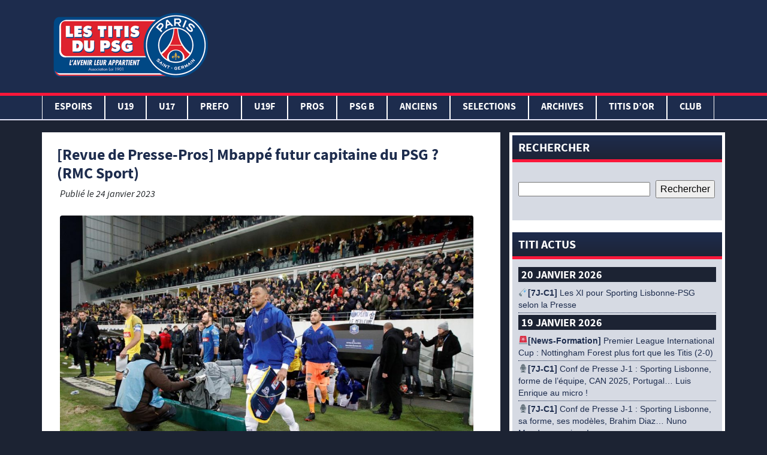

--- FILE ---
content_type: text/html; charset=UTF-8
request_url: https://www.lestitisdupsg.fr/a-la-une/revue-de-presse-pros-mbappe-futur-capitaine-du-psg-rmc-sport/
body_size: 23515
content:
<!DOCTYPE html>
<html lang="fr-FR" class="no-js">
<head>
	<!-- Global site tag (gtag.js) - Google Analytics -->
	<script async src="https://www.googletagmanager.com/gtag/js?id=UA-143306566-1"></script>
	<script>
	  window.dataLayer = window.dataLayer || [];
	  function gtag(){dataLayer.push(arguments);}
	  gtag('js', new Date());

	  gtag('config', 'UA-143306566-1');
	</script>
<script async src="https://pagead2.googlesyndication.com/pagead/js/adsbygoogle.js"></script>
<script>
     (adsbygoogle = window.adsbygoogle || []).push({
          google_ad_client: "ca-pub-2671604075683391",
          enable_page_level_ads: true
     });
</script>

    <meta charset="UTF-8">
    <meta name="viewport" content="width=device-width, initial-scale=1">
                    
    
	<!-- This site is optimized with the Yoast SEO plugin v15.9.2 - https://yoast.com/wordpress/plugins/seo/ -->
	<title>[Revue de Presse-Pros] Mbappé futur capitaine du PSG ? (RMC Sport) - Les Titis du PSG</title>
	<meta name="robots" content="index, follow, max-snippet:-1, max-image-preview:large, max-video-preview:-1" />
	<link rel="canonical" href="https://www.lestitisdupsg.fr/a-la-une/revue-de-presse-pros-mbappe-futur-capitaine-du-psg-rmc-sport/" />
	<meta property="og:locale" content="fr_FR" />
	<meta property="og:type" content="article" />
	<meta property="og:title" content="[Revue de Presse-Pros] Mbappé futur capitaine du PSG ? (RMC Sport) - Les Titis du PSG" />
	<meta property="og:description" content="Capitaine en l&rsquo;absence de Marquinhos face à Pays de Cassel (7-0) lundi en Coupe de France, l&rsquo;attaquant du Paris Saint-Germain Kylian Mbappé (24 ans, 17 matchs et 13 buts en L1 cette saison) est officiellement devenu le vice-capitaine du club de la capitale. Selon les informations de la radio RMC ce mardi, l&rsquo;entraîneur parisien Christophe lire la suite" />
	<meta property="og:url" content="https://www.lestitisdupsg.fr/a-la-une/revue-de-presse-pros-mbappe-futur-capitaine-du-psg-rmc-sport/" />
	<meta property="og:site_name" content="Les Titis du PSG" />
	<meta property="article:publisher" content="https://www.facebook.com/TitisduPSG/" />
	<meta property="article:published_time" content="2023-01-24T19:45:49+00:00" />
	<meta property="article:modified_time" content="2023-01-24T19:45:51+00:00" />
	<meta property="og:image" content="https://www.lestitisdupsg.fr/wp-content/uploads/2023/01/cassel-09-mbappe.jpg" />
	<meta property="og:image:width" content="1200" />
	<meta property="og:image:height" content="800" />
	<meta name="twitter:card" content="summary_large_image" />
	<meta name="twitter:creator" content="@TitisduPSG" />
	<meta name="twitter:site" content="@TitisduPSG" />
	<meta name="twitter:label1" content="Écrit par">
	<meta name="twitter:data1" content="Nyto">
	<meta name="twitter:label2" content="Durée de lecture est.">
	<meta name="twitter:data2" content="1 minute">
	<script type="application/ld+json" class="yoast-schema-graph">{"@context":"https://schema.org","@graph":[{"@type":"Organization","@id":"https://www.lestitisdupsg.fr/#organization","name":"Les Titis du PSG","url":"https://www.lestitisdupsg.fr/","sameAs":["https://www.facebook.com/TitisduPSG/","https://www.instagram.com/lestitisdupsgofficiel/","https://www.youtube.com/user/cheznous78","https://twitter.com/TitisduPSG"],"logo":{"@type":"ImageObject","@id":"https://www.lestitisdupsg.fr/#logo","inLanguage":"fr-FR","url":"https://www.lestitisdupsg.fr/wp-content/uploads/2019/07/img-logo.png","width":265,"height":150,"caption":"Les Titis du PSG"},"image":{"@id":"https://www.lestitisdupsg.fr/#logo"}},{"@type":"WebSite","@id":"https://www.lestitisdupsg.fr/#website","url":"https://www.lestitisdupsg.fr/","name":"Les Titis du PSG","description":"L&#039;avenir leur appartient","publisher":{"@id":"https://www.lestitisdupsg.fr/#organization"},"potentialAction":[{"@type":"SearchAction","target":"https://www.lestitisdupsg.fr/?s={search_term_string}","query-input":"required name=search_term_string"}],"inLanguage":"fr-FR"},{"@type":"ImageObject","@id":"https://www.lestitisdupsg.fr/a-la-une/revue-de-presse-pros-mbappe-futur-capitaine-du-psg-rmc-sport/#primaryimage","inLanguage":"fr-FR","url":"https://www.lestitisdupsg.fr/wp-content/uploads/2023/01/cassel-09-mbappe.jpg","width":1200,"height":800},{"@type":"WebPage","@id":"https://www.lestitisdupsg.fr/a-la-une/revue-de-presse-pros-mbappe-futur-capitaine-du-psg-rmc-sport/#webpage","url":"https://www.lestitisdupsg.fr/a-la-une/revue-de-presse-pros-mbappe-futur-capitaine-du-psg-rmc-sport/","name":"[Revue de Presse-Pros] Mbapp\u00e9 futur capitaine du PSG ? (RMC Sport) - Les Titis du PSG","isPartOf":{"@id":"https://www.lestitisdupsg.fr/#website"},"primaryImageOfPage":{"@id":"https://www.lestitisdupsg.fr/a-la-une/revue-de-presse-pros-mbappe-futur-capitaine-du-psg-rmc-sport/#primaryimage"},"datePublished":"2023-01-24T19:45:49+00:00","dateModified":"2023-01-24T19:45:51+00:00","breadcrumb":{"@id":"https://www.lestitisdupsg.fr/a-la-une/revue-de-presse-pros-mbappe-futur-capitaine-du-psg-rmc-sport/#breadcrumb"},"inLanguage":"fr-FR","potentialAction":[{"@type":"ReadAction","target":["https://www.lestitisdupsg.fr/a-la-une/revue-de-presse-pros-mbappe-futur-capitaine-du-psg-rmc-sport/"]}]},{"@type":"BreadcrumbList","@id":"https://www.lestitisdupsg.fr/a-la-une/revue-de-presse-pros-mbappe-futur-capitaine-du-psg-rmc-sport/#breadcrumb","itemListElement":[{"@type":"ListItem","position":1,"item":{"@type":"WebPage","@id":"https://www.lestitisdupsg.fr/","url":"https://www.lestitisdupsg.fr/","name":"Accueil"}},{"@type":"ListItem","position":2,"item":{"@type":"WebPage","@id":"https://www.lestitisdupsg.fr/a-la-une/revue-de-presse-pros-mbappe-futur-capitaine-du-psg-rmc-sport/","url":"https://www.lestitisdupsg.fr/a-la-une/revue-de-presse-pros-mbappe-futur-capitaine-du-psg-rmc-sport/","name":"[Revue de Presse-Pros] Mbapp\u00e9 futur capitaine du PSG ? (RMC Sport)"}}]},{"@type":"Article","@id":"https://www.lestitisdupsg.fr/a-la-une/revue-de-presse-pros-mbappe-futur-capitaine-du-psg-rmc-sport/#article","isPartOf":{"@id":"https://www.lestitisdupsg.fr/a-la-une/revue-de-presse-pros-mbappe-futur-capitaine-du-psg-rmc-sport/#webpage"},"author":{"@id":"https://www.lestitisdupsg.fr/#/schema/person/012217ea8a84ca51530ffa7852cf44b9"},"headline":"[Revue de Presse-Pros] Mbapp\u00e9 futur capitaine du PSG ? (RMC Sport)","datePublished":"2023-01-24T19:45:49+00:00","dateModified":"2023-01-24T19:45:51+00:00","mainEntityOfPage":{"@id":"https://www.lestitisdupsg.fr/a-la-une/revue-de-presse-pros-mbappe-futur-capitaine-du-psg-rmc-sport/#webpage"},"publisher":{"@id":"https://www.lestitisdupsg.fr/#organization"},"image":{"@id":"https://www.lestitisdupsg.fr/a-la-une/revue-de-presse-pros-mbappe-futur-capitaine-du-psg-rmc-sport/#primaryimage"},"keywords":"kylian mbapp\u00e9","articleSection":"A la Une,Pros","inLanguage":"fr-FR"},{"@type":"Person","@id":"https://www.lestitisdupsg.fr/#/schema/person/012217ea8a84ca51530ffa7852cf44b9","name":"Nyto","image":{"@type":"ImageObject","@id":"https://www.lestitisdupsg.fr/#personlogo","inLanguage":"fr-FR","url":"https://secure.gravatar.com/avatar/6e38ee38df181aeeea5358753607240d?s=96&d=mm&r=g","caption":"Nyto"}}]}</script>
	<!-- / Yoast SEO plugin. -->


<link rel='dns-prefetch' href='//www.lestitisdupsg.fr' />
<link rel='dns-prefetch' href='//s.w.org' />
		<script type="text/javascript">
			window._wpemojiSettings = {"baseUrl":"https:\/\/s.w.org\/images\/core\/emoji\/13.0.0\/72x72\/","ext":".png","svgUrl":"https:\/\/s.w.org\/images\/core\/emoji\/13.0.0\/svg\/","svgExt":".svg","source":{"concatemoji":"https:\/\/www.lestitisdupsg.fr\/wp-includes\/js\/wp-emoji-release.min.js?ver=5.5.17"}};
			!function(e,a,t){var n,r,o,i=a.createElement("canvas"),p=i.getContext&&i.getContext("2d");function s(e,t){var a=String.fromCharCode;p.clearRect(0,0,i.width,i.height),p.fillText(a.apply(this,e),0,0);e=i.toDataURL();return p.clearRect(0,0,i.width,i.height),p.fillText(a.apply(this,t),0,0),e===i.toDataURL()}function c(e){var t=a.createElement("script");t.src=e,t.defer=t.type="text/javascript",a.getElementsByTagName("head")[0].appendChild(t)}for(o=Array("flag","emoji"),t.supports={everything:!0,everythingExceptFlag:!0},r=0;r<o.length;r++)t.supports[o[r]]=function(e){if(!p||!p.fillText)return!1;switch(p.textBaseline="top",p.font="600 32px Arial",e){case"flag":return s([127987,65039,8205,9895,65039],[127987,65039,8203,9895,65039])?!1:!s([55356,56826,55356,56819],[55356,56826,8203,55356,56819])&&!s([55356,57332,56128,56423,56128,56418,56128,56421,56128,56430,56128,56423,56128,56447],[55356,57332,8203,56128,56423,8203,56128,56418,8203,56128,56421,8203,56128,56430,8203,56128,56423,8203,56128,56447]);case"emoji":return!s([55357,56424,8205,55356,57212],[55357,56424,8203,55356,57212])}return!1}(o[r]),t.supports.everything=t.supports.everything&&t.supports[o[r]],"flag"!==o[r]&&(t.supports.everythingExceptFlag=t.supports.everythingExceptFlag&&t.supports[o[r]]);t.supports.everythingExceptFlag=t.supports.everythingExceptFlag&&!t.supports.flag,t.DOMReady=!1,t.readyCallback=function(){t.DOMReady=!0},t.supports.everything||(n=function(){t.readyCallback()},a.addEventListener?(a.addEventListener("DOMContentLoaded",n,!1),e.addEventListener("load",n,!1)):(e.attachEvent("onload",n),a.attachEvent("onreadystatechange",function(){"complete"===a.readyState&&t.readyCallback()})),(n=t.source||{}).concatemoji?c(n.concatemoji):n.wpemoji&&n.twemoji&&(c(n.twemoji),c(n.wpemoji)))}(window,document,window._wpemojiSettings);
		</script>
		<style type="text/css">
img.wp-smiley,
img.emoji {
	display: inline !important;
	border: none !important;
	box-shadow: none !important;
	height: 1em !important;
	width: 1em !important;
	margin: 0 .07em !important;
	vertical-align: -0.1em !important;
	background: none !important;
	padding: 0 !important;
}
</style>
	<link rel='stylesheet' id='mediaelement-css'  href='https://www.lestitisdupsg.fr/wp-includes/js/mediaelement/mediaelementplayer-legacy.min.css?ver=4.2.13-9993131' type='text/css' media='all' />
<link rel='stylesheet' id='wp-mediaelement-css'  href='https://www.lestitisdupsg.fr/wp-includes/js/mediaelement/wp-mediaelement.min.css?ver=5.5.17' type='text/css' media='all' />
<link rel='stylesheet' id='wp-block-library-css'  href='https://www.lestitisdupsg.fr/wp-includes/css/dist/block-library/style.min.css?ver=5.5.17' type='text/css' media='all' />
<link rel='stylesheet' id='af-fontawesome-css'  href='https://www.lestitisdupsg.fr/wp-content/plugins/asgaros-forum/libs/fontawesome/css/all.min.css?ver=3.3.0' type='text/css' media='all' />
<link rel='stylesheet' id='af-fontawesome-compat-v4-css'  href='https://www.lestitisdupsg.fr/wp-content/plugins/asgaros-forum/libs/fontawesome/css/v4-shims.min.css?ver=3.3.0' type='text/css' media='all' />
<link rel='stylesheet' id='af-widgets-css'  href='https://www.lestitisdupsg.fr/wp-content/plugins/asgaros-forum/skin/widgets.css?ver=3.3.0' type='text/css' media='all' />
<link rel='stylesheet' id='ms-user-css-css'  href='https://www.lestitisdupsg.fr/wp-content/plugins/football-live-scores/css/user.css?ver=1.3.1' type='text/css' media='all' />
<link rel='stylesheet' id='wpclubmanager-general-css'  href='//www.lestitisdupsg.fr/wp-content/plugins/wp-club-manager/assets/css/wpclubmanager.css?ver=2.2.17' type='text/css' media='all' />
<link rel='stylesheet' id='leaflet-styles-css'  href='//www.lestitisdupsg.fr/wp-content/plugins/wp-club-manager/assets/js/vendor/leaflet/leaflet.css?ver=1.6.0' type='text/css' media='all' />
<link rel='stylesheet' id='wp-polls-css'  href='https://www.lestitisdupsg.fr/wp-content/plugins/wp-polls/polls-css.css?ver=2.77.3' type='text/css' media='all' />
<style id='wp-polls-inline-css' type='text/css'>
.wp-polls .pollbar {
	margin: 1px;
	font-size: 6px;
	line-height: 8px;
	height: 8px;
	background-image: url('https://www.lestitisdupsg.fr/wp-content/plugins/wp-polls/images/default/pollbg.gif');
	border: 1px solid #c8c8c8;
}

</style>
<link rel='stylesheet' id='titi_bootstrap-css'  href='https://www.lestitisdupsg.fr/wp-content/themes/lestitisdupsg/css/bootstrap.min.css?ver=1.0.0' type='text/css' media='all' />
<link rel='stylesheet' id='titi_custom-css'  href='https://www.lestitisdupsg.fr/wp-content/themes/lestitisdupsg/style.css?ver=1.0.0' type='text/css' media='all' />
<link rel='stylesheet' id='soccer-info-front-css'  href='https://www.lestitisdupsg.fr/wp-content/plugins/soccer-info/css/soccer-info-front.css?ver=5.5.17' type='text/css' media='all' />
<!--n2css--><!--n2js--><script type='text/javascript' src='https://www.lestitisdupsg.fr/wp-includes/js/jquery/jquery.js?ver=1.12.4-wp' id='jquery-core-js'></script>
<link rel="https://api.w.org/" href="https://www.lestitisdupsg.fr/wp-json/" /><link rel="alternate" type="application/json" href="https://www.lestitisdupsg.fr/wp-json/wp/v2/posts/159141" /><link rel="EditURI" type="application/rsd+xml" title="RSD" href="https://www.lestitisdupsg.fr/xmlrpc.php?rsd" />
<link rel="wlwmanifest" type="application/wlwmanifest+xml" href="https://www.lestitisdupsg.fr/wp-includes/wlwmanifest.xml" /> 
<link rel='shortlink' href='https://www.lestitisdupsg.fr/?p=159141' />
<link rel="alternate" type="application/json+oembed" href="https://www.lestitisdupsg.fr/wp-json/oembed/1.0/embed?url=https%3A%2F%2Fwww.lestitisdupsg.fr%2Fa-la-une%2Frevue-de-presse-pros-mbappe-futur-capitaine-du-psg-rmc-sport%2F" />
<link rel="alternate" type="text/xml+oembed" href="https://www.lestitisdupsg.fr/wp-json/oembed/1.0/embed?url=https%3A%2F%2Fwww.lestitisdupsg.fr%2Fa-la-une%2Frevue-de-presse-pros-mbappe-futur-capitaine-du-psg-rmc-sport%2F&#038;format=xml" />
<script type="text/javascript" src="https://www.lestitisdupsg.fr/wp-content/plugins/mhr-custom-anti-copy/mhrfunction.php "></script>

<!-- WP Club Manager Version -->
<meta name="generator" content="WP Club Manager 2.2.17" />

<!-- Google tag (gtag.js) -->
<script async src="https://www.googletagmanager.com/gtag/js?id=G-21CPZC8KKX"></script>
<script>
  window.dataLayer = window.dataLayer || [];
  function gtag(){dataLayer.push(arguments);}
  gtag('js', new Date());

  gtag('config', 'G-21CPZC8KKX');
</script><link rel="icon" href="https://www.lestitisdupsg.fr/wp-content/uploads/2020/05/cropped-img-logo-32x32.png" sizes="32x32" />
<link rel="icon" href="https://www.lestitisdupsg.fr/wp-content/uploads/2020/05/cropped-img-logo-192x192.png" sizes="192x192" />
<link rel="apple-touch-icon" href="https://www.lestitisdupsg.fr/wp-content/uploads/2020/05/cropped-img-logo-180x180.png" />
<meta name="msapplication-TileImage" content="https://www.lestitisdupsg.fr/wp-content/uploads/2020/05/cropped-img-logo-270x270.png" />


</head>
<div id="fb-root"></div>
<script async defer crossorigin="anonymous" src="https://connect.facebook.net/fr_FR/sdk.js#xfbml=1&version=v3.2&appId=655058314925146&autoLogAppEvents=1"></script>
<body>


	<header>
		<div class="container-fluid">
			<div class="container">
				<div class="row">
					<div class="col-lg-3">
						<a href="/" title="Les Titis du PSG">
							<img src="https://www.lestitisdupsg.fr/wp-content/themes/lestitisdupsg/assets/img-gabarit/img/img-logo.png" alt="Les Titis du PSG" class="img-logo">
						</a>
					</div>
					<div class="col-lg-9 encart-pub-header">
                        <script async src="https://pagead2.googlesyndication.com/pagead/js/adsbygoogle.js"></script>
                        <!-- Header -->
                        <ins class="adsbygoogle"
                             style="display:inline-block;width:728px;height:90px"
                             data-ad-client="ca-pub-2671604075683391"
                             data-ad-slot="6230374076"></ins>
                        <script>
                             (adsbygoogle = window.adsbygoogle || []).push({});
                        </script>
					</div>
				</div>
			</div>
			<div class="row">
		    	<nav class="navbar navbar-expand-lg">
					<div class="navbar-header">
						<button class="navbar-toggler" type="button" data-toggle="collapse" data-target="#navbar" aria-controls="navbars" aria-expanded="false" aria-label="Toggle navigation">
							<span class="navbar-toggler-icon"></span>
							<span class="navbar-toggler-icon"></span>
							<span class="navbar-toggler-icon"></span>
						</button>
						<div class="img-logo-small">
							<a href="/" title="Les Titis du PSG">
								<img src="https://www.lestitisdupsg.fr/wp-content/themes/lestitisdupsg/assets/img-gabarit/img/img-logo-test.png" alt="Les Titis du PSG" height="50">
							</a>
						</div>
					</div>

			        <div id="navbar" class="collapse navbar-collapse"><ul id="menu-navigation-principale" class="navbar-nav mr-auto container"><li itemscope="itemscope" itemtype="https://www.schema.org/SiteNavigationElement" id="menu-item-179538" class="menu-item menu-item-type-taxonomy menu-item-object-category menu-item-has-children dropdown menu-item-179538 nav-item"><a title="Espoirs" href="#" data-toggle="dropdown" aria-haspopup="true" aria-expanded="false" class="dropdown-toggle nav-link" id="menu-item-dropdown-179538">Espoirs</a>
<ul class="dropdown-menu" aria-labelledby="menu-item-dropdown-179538" role="menu">
	<li itemscope="itemscope" itemtype="https://www.schema.org/SiteNavigationElement" id="menu-item-179552" class="menu-item menu-item-type-post_type menu-item-object-page menu-item-179552 nav-item"><a title="EFFECTIF ESPOIRS" href="https://www.lestitisdupsg.fr/effectif-espoirs/" class="dropdown-item">EFFECTIF ESPOIRS</a></li>
	<li itemscope="itemscope" itemtype="https://www.schema.org/SiteNavigationElement" id="menu-item-179567" class="menu-item menu-item-type-post_type menu-item-object-page menu-item-179567 nav-item"><a title="CALENDRIER ESPOIRS" href="https://www.lestitisdupsg.fr/calendrier-espoirs/" class="dropdown-item">CALENDRIER ESPOIRS</a></li>
	<li itemscope="itemscope" itemtype="https://www.schema.org/SiteNavigationElement" id="menu-item-179574" class="menu-item menu-item-type-taxonomy menu-item-object-category menu-item-179574 nav-item"><a title="CR Espoirs" href="https://www.lestitisdupsg.fr/category/cr-espoirs/" class="dropdown-item">CR Espoirs</a></li>
	<li itemscope="itemscope" itemtype="https://www.schema.org/SiteNavigationElement" id="menu-item-179597" class="menu-item menu-item-type-post_type menu-item-object-page menu-item-179597 nav-item"><a title="PHOTOS ESPOIRS" href="https://www.lestitisdupsg.fr/photos-espoirs/" class="dropdown-item">PHOTOS ESPOIRS</a></li>
	<li itemscope="itemscope" itemtype="https://www.schema.org/SiteNavigationElement" id="menu-item-179556" class="menu-item menu-item-type-taxonomy menu-item-object-category menu-item-179556 nav-item"><a title="NEWS ESPOIRS" href="https://www.lestitisdupsg.fr/category/news-espoirs/" class="dropdown-item">NEWS ESPOIRS</a></li>
</ul>
</li>
<li itemscope="itemscope" itemtype="https://www.schema.org/SiteNavigationElement" id="menu-item-179536" class="menu-item menu-item-type-taxonomy menu-item-object-category menu-item-has-children dropdown menu-item-179536 nav-item"><a title="U19" href="#" data-toggle="dropdown" aria-haspopup="true" aria-expanded="false" class="dropdown-toggle nav-link" id="menu-item-dropdown-179536">U19</a>
<ul class="dropdown-menu" aria-labelledby="menu-item-dropdown-179536" role="menu">
	<li itemscope="itemscope" itemtype="https://www.schema.org/SiteNavigationElement" id="menu-item-179551" class="menu-item menu-item-type-post_type menu-item-object-page menu-item-179551 nav-item"><a title="EFFECTIF U19" href="https://www.lestitisdupsg.fr/effectif-u19-3/" class="dropdown-item">EFFECTIF U19</a></li>
	<li itemscope="itemscope" itemtype="https://www.schema.org/SiteNavigationElement" id="menu-item-179566" class="menu-item menu-item-type-post_type menu-item-object-page menu-item-179566 nav-item"><a title="CALENDRIER U19" href="https://www.lestitisdupsg.fr/calendrier-u19-2/" class="dropdown-item">CALENDRIER U19</a></li>
	<li itemscope="itemscope" itemtype="https://www.schema.org/SiteNavigationElement" id="menu-item-179572" class="menu-item menu-item-type-taxonomy menu-item-object-category menu-item-179572 nav-item"><a title="CR U19" href="https://www.lestitisdupsg.fr/category/cr-u19/" class="dropdown-item">CR U19</a></li>
	<li itemscope="itemscope" itemtype="https://www.schema.org/SiteNavigationElement" id="menu-item-179588" class="menu-item menu-item-type-post_type menu-item-object-page menu-item-179588 nav-item"><a title="PHOTOS U19" href="https://www.lestitisdupsg.fr/photos-u19/" class="dropdown-item">PHOTOS U19</a></li>
	<li itemscope="itemscope" itemtype="https://www.schema.org/SiteNavigationElement" id="menu-item-179607" class="menu-item menu-item-type-taxonomy menu-item-object-category menu-item-179607 nav-item"><a title="MADE IN PARIS U19" href="https://www.lestitisdupsg.fr/category/made-in-paris/" class="dropdown-item">MADE IN PARIS U19</a></li>
	<li itemscope="itemscope" itemtype="https://www.schema.org/SiteNavigationElement" id="menu-item-179554" class="menu-item menu-item-type-taxonomy menu-item-object-category menu-item-179554 nav-item"><a title="NEWS U19" href="https://www.lestitisdupsg.fr/category/news-u19-2/" class="dropdown-item">NEWS U19</a></li>
</ul>
</li>
<li itemscope="itemscope" itemtype="https://www.schema.org/SiteNavigationElement" id="menu-item-179535" class="menu-item menu-item-type-taxonomy menu-item-object-category menu-item-has-children dropdown menu-item-179535 nav-item"><a title="U17" href="#" data-toggle="dropdown" aria-haspopup="true" aria-expanded="false" class="dropdown-toggle nav-link" id="menu-item-dropdown-179535">U17</a>
<ul class="dropdown-menu" aria-labelledby="menu-item-dropdown-179535" role="menu">
	<li itemscope="itemscope" itemtype="https://www.schema.org/SiteNavigationElement" id="menu-item-179550" class="menu-item menu-item-type-post_type menu-item-object-page menu-item-179550 nav-item"><a title="EFFECTIF U17" href="https://www.lestitisdupsg.fr/effectif-u17-2/" class="dropdown-item">EFFECTIF U17</a></li>
	<li itemscope="itemscope" itemtype="https://www.schema.org/SiteNavigationElement" id="menu-item-179565" class="menu-item menu-item-type-post_type menu-item-object-page menu-item-179565 nav-item"><a title="CALENDRIER U17" href="https://www.lestitisdupsg.fr/calendrier-u17-2/" class="dropdown-item">CALENDRIER U17</a></li>
	<li itemscope="itemscope" itemtype="https://www.schema.org/SiteNavigationElement" id="menu-item-179571" class="menu-item menu-item-type-taxonomy menu-item-object-category menu-item-179571 nav-item"><a title="CR U17" href="https://www.lestitisdupsg.fr/category/cr-u17/" class="dropdown-item">CR U17</a></li>
	<li itemscope="itemscope" itemtype="https://www.schema.org/SiteNavigationElement" id="menu-item-179587" class="menu-item menu-item-type-post_type menu-item-object-page menu-item-179587 nav-item"><a title="PHOTOS U17" href="https://www.lestitisdupsg.fr/photos-u17/" class="dropdown-item">PHOTOS U17</a></li>
	<li itemscope="itemscope" itemtype="https://www.schema.org/SiteNavigationElement" id="menu-item-179553" class="menu-item menu-item-type-taxonomy menu-item-object-category menu-item-179553 nav-item"><a title="NEWS U17" href="https://www.lestitisdupsg.fr/category/news-u17-2/" class="dropdown-item">NEWS U17</a></li>
</ul>
</li>
<li itemscope="itemscope" itemtype="https://www.schema.org/SiteNavigationElement" id="menu-item-179601" class="menu-item menu-item-type-taxonomy menu-item-object-category menu-item-has-children dropdown menu-item-179601 nav-item"><a title="PREFO" href="#" data-toggle="dropdown" aria-haspopup="true" aria-expanded="false" class="dropdown-toggle nav-link" id="menu-item-dropdown-179601">PREFO</a>
<ul class="dropdown-menu" aria-labelledby="menu-item-dropdown-179601" role="menu">
	<li itemscope="itemscope" itemtype="https://www.schema.org/SiteNavigationElement" id="menu-item-179605" class="menu-item menu-item-type-taxonomy menu-item-object-category menu-item-179605 nav-item"><a title="NEWS PREFO" href="https://www.lestitisdupsg.fr/category/news-prefo-2/" class="dropdown-item">NEWS PREFO</a></li>
</ul>
</li>
<li itemscope="itemscope" itemtype="https://www.schema.org/SiteNavigationElement" id="menu-item-179537" class="menu-item menu-item-type-taxonomy menu-item-object-category menu-item-has-children dropdown menu-item-179537 nav-item"><a title="U19F" href="#" data-toggle="dropdown" aria-haspopup="true" aria-expanded="false" class="dropdown-toggle nav-link" id="menu-item-dropdown-179537">U19F</a>
<ul class="dropdown-menu" aria-labelledby="menu-item-dropdown-179537" role="menu">
	<li itemscope="itemscope" itemtype="https://www.schema.org/SiteNavigationElement" id="menu-item-179549" class="menu-item menu-item-type-post_type menu-item-object-page menu-item-179549 nav-item"><a title="EFFECTIF U19F" href="https://www.lestitisdupsg.fr/effectif-u19f/" class="dropdown-item">EFFECTIF U19F</a></li>
	<li itemscope="itemscope" itemtype="https://www.schema.org/SiteNavigationElement" id="menu-item-179575" class="menu-item menu-item-type-post_type menu-item-object-page menu-item-179575 nav-item"><a title="CALENDRIER U19F" href="https://www.lestitisdupsg.fr/calendrier-u19f/" class="dropdown-item">CALENDRIER U19F</a></li>
	<li itemscope="itemscope" itemtype="https://www.schema.org/SiteNavigationElement" id="menu-item-179573" class="menu-item menu-item-type-taxonomy menu-item-object-category menu-item-179573 nav-item"><a title="CR U19F" href="https://www.lestitisdupsg.fr/category/cr-u19f/" class="dropdown-item">CR U19F</a></li>
	<li itemscope="itemscope" itemtype="https://www.schema.org/SiteNavigationElement" id="menu-item-179594" class="menu-item menu-item-type-post_type menu-item-object-page menu-item-179594 nav-item"><a title="PHOTOS U19F" href="https://www.lestitisdupsg.fr/photos-u19f/" class="dropdown-item">PHOTOS U19F</a></li>
	<li itemscope="itemscope" itemtype="https://www.schema.org/SiteNavigationElement" id="menu-item-179555" class="menu-item menu-item-type-taxonomy menu-item-object-category menu-item-179555 nav-item"><a title="NEWS U19F" href="https://www.lestitisdupsg.fr/category/news-u19f-2/" class="dropdown-item">NEWS U19F</a></li>
</ul>
</li>
<li itemscope="itemscope" itemtype="https://www.schema.org/SiteNavigationElement" id="menu-item-73253" class="menu-item menu-item-type-taxonomy menu-item-object-category current-post-ancestor current-menu-parent current-post-parent menu-item-has-children dropdown active menu-item-73253 nav-item"><a title="PROS" href="#" data-toggle="dropdown" aria-haspopup="true" aria-expanded="false" class="dropdown-toggle nav-link" id="menu-item-dropdown-73253">PROS</a>
<ul class="dropdown-menu" aria-labelledby="menu-item-dropdown-73253" role="menu">
	<li itemscope="itemscope" itemtype="https://www.schema.org/SiteNavigationElement" id="menu-item-179606" class="menu-item menu-item-type-taxonomy menu-item-object-category menu-item-179606 nav-item"><a title="CR PROS" href="https://www.lestitisdupsg.fr/category/cr-pros/" class="dropdown-item">CR PROS</a></li>
	<li itemscope="itemscope" itemtype="https://www.schema.org/SiteNavigationElement" id="menu-item-179593" class="menu-item menu-item-type-post_type menu-item-object-page menu-item-179593 nav-item"><a title="PHOTOS PROS" href="https://www.lestitisdupsg.fr/photos-pros/" class="dropdown-item">PHOTOS PROS</a></li>
	<li itemscope="itemscope" itemtype="https://www.schema.org/SiteNavigationElement" id="menu-item-179576" class="menu-item menu-item-type-taxonomy menu-item-object-category menu-item-179576 nav-item"><a title="NEWS PROS" href="https://www.lestitisdupsg.fr/category/news-pros-2/" class="dropdown-item">NEWS PROS</a></li>
</ul>
</li>
<li itemscope="itemscope" itemtype="https://www.schema.org/SiteNavigationElement" id="menu-item-189414" class="menu-item menu-item-type-taxonomy menu-item-object-category menu-item-has-children dropdown menu-item-189414 nav-item"><a title="PSG B" href="#" data-toggle="dropdown" aria-haspopup="true" aria-expanded="false" class="dropdown-toggle nav-link" id="menu-item-dropdown-189414">PSG B</a>
<ul class="dropdown-menu" aria-labelledby="menu-item-dropdown-189414" role="menu">
	<li itemscope="itemscope" itemtype="https://www.schema.org/SiteNavigationElement" id="menu-item-189415" class="menu-item menu-item-type-taxonomy menu-item-object-category menu-item-189415 nav-item"><a title="CR PSG B" href="https://www.lestitisdupsg.fr/category/cr-psg-b/" class="dropdown-item">CR PSG B</a></li>
</ul>
</li>
<li itemscope="itemscope" itemtype="https://www.schema.org/SiteNavigationElement" id="menu-item-77845" class="menu-item menu-item-type-taxonomy menu-item-object-category menu-item-has-children dropdown menu-item-77845 nav-item"><a title="ANCIENS" href="#" data-toggle="dropdown" aria-haspopup="true" aria-expanded="false" class="dropdown-toggle nav-link" id="menu-item-dropdown-77845">ANCIENS</a>
<ul class="dropdown-menu" aria-labelledby="menu-item-dropdown-77845" role="menu">
	<li itemscope="itemscope" itemtype="https://www.schema.org/SiteNavigationElement" id="menu-item-77860" class="menu-item menu-item-type-post_type menu-item-object-page menu-item-77860 nav-item"><a title="PANORAMA EX-TITIS" href="https://www.lestitisdupsg.fr/panorama/" class="dropdown-item">PANORAMA EX-TITIS</a></li>
	<li itemscope="itemscope" itemtype="https://www.schema.org/SiteNavigationElement" id="menu-item-77925" class="menu-item menu-item-type-taxonomy menu-item-object-category menu-item-77925 nav-item"><a title="INTERVIEWS LTDPSG" href="https://www.lestitisdupsg.fr/category/anciens/interviews-anciens/" class="dropdown-item">INTERVIEWS LTDPSG</a></li>
	<li itemscope="itemscope" itemtype="https://www.schema.org/SiteNavigationElement" id="menu-item-77862" class="menu-item menu-item-type-taxonomy menu-item-object-category menu-item-77862 nav-item"><a title="NEWS ANCIENS" href="https://www.lestitisdupsg.fr/category/anciens/news-anciens/" class="dropdown-item">NEWS ANCIENS</a></li>
</ul>
</li>
<li itemscope="itemscope" itemtype="https://www.schema.org/SiteNavigationElement" id="menu-item-192503" class="menu-item menu-item-type-taxonomy menu-item-object-category menu-item-has-children dropdown menu-item-192503 nav-item"><a title="SELECTIONS" href="#" data-toggle="dropdown" aria-haspopup="true" aria-expanded="false" class="dropdown-toggle nav-link" id="menu-item-dropdown-192503">SELECTIONS</a>
<ul class="dropdown-menu" aria-labelledby="menu-item-dropdown-192503" role="menu">
	<li itemscope="itemscope" itemtype="https://www.schema.org/SiteNavigationElement" id="menu-item-192504" class="menu-item menu-item-type-taxonomy menu-item-object-category menu-item-192504 nav-item"><a title="Equipes de France" href="https://www.lestitisdupsg.fr/category/equipes-de-france/" class="dropdown-item">Equipes de France</a></li>
	<li itemscope="itemscope" itemtype="https://www.schema.org/SiteNavigationElement" id="menu-item-192505" class="menu-item menu-item-type-taxonomy menu-item-object-category menu-item-192505 nav-item"><a title="Equipes étrangères" href="https://www.lestitisdupsg.fr/category/equipes-etrangeres/" class="dropdown-item">Equipes étrangères</a></li>
</ul>
</li>
<li itemscope="itemscope" itemtype="https://www.schema.org/SiteNavigationElement" id="menu-item-9" class="menu-item menu-item-type-taxonomy menu-item-object-category menu-item-has-children dropdown menu-item-9 nav-item"><a title="ARCHIVES" href="#" data-toggle="dropdown" aria-haspopup="true" aria-expanded="false" class="dropdown-toggle nav-link" id="menu-item-dropdown-9">ARCHIVES</a>
<ul class="dropdown-menu" aria-labelledby="menu-item-dropdown-9" role="menu">
	<li itemscope="itemscope" itemtype="https://www.schema.org/SiteNavigationElement" id="menu-item-78018" class="menu-item menu-item-type-post_type menu-item-object-page menu-item-has-children dropdown menu-item-78018 nav-item"><a title="HISTOIRE DU CFA" href="https://www.lestitisdupsg.fr/histoire-du-cfa/" class="dropdown-item">HISTOIRE DU CFA</a>
	<ul class="dropdown-menu" aria-labelledby="menu-item-dropdown-9" role="menu">
		<li itemscope="itemscope" itemtype="https://www.schema.org/SiteNavigationElement" id="menu-item-78015" class="menu-item menu-item-type-post_type menu-item-object-page menu-item-78015 nav-item"><a title="CREATION" href="https://www.lestitisdupsg.fr/creation/" class="dropdown-item">CREATION</a></li>
		<li itemscope="itemscope" itemtype="https://www.schema.org/SiteNavigationElement" id="menu-item-78014" class="menu-item menu-item-type-post_type menu-item-object-page menu-item-78014 nav-item"><a title="EVOLUTION" href="https://www.lestitisdupsg.fr/evolution/" class="dropdown-item">EVOLUTION</a></li>
		<li itemscope="itemscope" itemtype="https://www.schema.org/SiteNavigationElement" id="menu-item-78013" class="menu-item menu-item-type-post_type menu-item-object-page menu-item-78013 nav-item"><a title="PALMARES" href="https://www.lestitisdupsg.fr/palmares/" class="dropdown-item">PALMARES</a></li>
	</ul>
</li>
	<li itemscope="itemscope" itemtype="https://www.schema.org/SiteNavigationElement" id="menu-item-78050" class="menu-item menu-item-type-post_type menu-item-object-page menu-item-has-children dropdown menu-item-78050 nav-item"><a title="PANTHEON DU CFA" href="https://www.lestitisdupsg.fr/pantheon/" class="dropdown-item">PANTHEON DU CFA</a>
	<ul class="dropdown-menu" aria-labelledby="menu-item-dropdown-9" role="menu">
		<li itemscope="itemscope" itemtype="https://www.schema.org/SiteNavigationElement" id="menu-item-74970" class="menu-item menu-item-type-taxonomy menu-item-object-category menu-item-74970 nav-item"><a title="Joueurs" href="https://www.lestitisdupsg.fr/category/archives/pantheon-du-cfa/joueurs/" class="dropdown-item">Joueurs</a></li>
		<li itemscope="itemscope" itemtype="https://www.schema.org/SiteNavigationElement" id="menu-item-74971" class="menu-item menu-item-type-taxonomy menu-item-object-category menu-item-74971 nav-item"><a title="Coachs - Dirigeants" href="https://www.lestitisdupsg.fr/category/archives/pantheon-du-cfa/coachs-dirigeants/" class="dropdown-item">Coachs &#8211; Dirigeants</a></li>
		<li itemscope="itemscope" itemtype="https://www.schema.org/SiteNavigationElement" id="menu-item-77943" class="menu-item menu-item-type-taxonomy menu-item-object-category menu-item-77943 nav-item"><a title="Equipes" href="https://www.lestitisdupsg.fr/category/archives/equipes/" class="dropdown-item">Equipes</a></li>
		<li itemscope="itemscope" itemtype="https://www.schema.org/SiteNavigationElement" id="menu-item-78061" class="menu-item menu-item-type-post_type menu-item-object-page menu-item-78061 nav-item"><a title="RECORDS" href="https://www.lestitisdupsg.fr/records-2/" class="dropdown-item">RECORDS</a></li>
		<li itemscope="itemscope" itemtype="https://www.schema.org/SiteNavigationElement" id="menu-item-78040" class="menu-item menu-item-type-post_type menu-item-object-page menu-item-78040 nav-item"><a title="INTERNATIONAUX" href="https://www.lestitisdupsg.fr/records/" class="dropdown-item">INTERNATIONAUX</a></li>
	</ul>
</li>
	<li itemscope="itemscope" itemtype="https://www.schema.org/SiteNavigationElement" id="menu-item-88086" class="menu-item menu-item-type-taxonomy menu-item-object-category menu-item-88086 nav-item"><a title="Titis Sphère" href="https://www.lestitisdupsg.fr/category/archives/titis-sphere/" class="dropdown-item">Titis Sphère</a></li>
	<li itemscope="itemscope" itemtype="https://www.schema.org/SiteNavigationElement" id="menu-item-98634" class="menu-item menu-item-type-post_type menu-item-object-page menu-item-98634 nav-item"><a title="ARCHIVES SAISONS" href="https://www.lestitisdupsg.fr/archives-saisons/" class="dropdown-item">ARCHIVES SAISONS</a></li>
	<li itemscope="itemscope" itemtype="https://www.schema.org/SiteNavigationElement" id="menu-item-88462" class="menu-item menu-item-type-post_type menu-item-object-page menu-item-has-children dropdown menu-item-88462 nav-item"><a title="ARCHIVES PHOTOS" href="https://www.lestitisdupsg.fr/archives-photos/" class="dropdown-item">ARCHIVES PHOTOS</a>
	<ul class="dropdown-menu" aria-labelledby="menu-item-dropdown-9" role="menu">
		<li itemscope="itemscope" itemtype="https://www.schema.org/SiteNavigationElement" id="menu-item-88472" class="menu-item menu-item-type-post_type menu-item-object-page menu-item-88472 nav-item"><a title="SAISON 2018/2019" href="https://www.lestitisdupsg.fr/saison-2018-2019/" class="dropdown-item">SAISON 2018/2019</a></li>
	</ul>
</li>
</ul>
</li>
<li itemscope="itemscope" itemtype="https://www.schema.org/SiteNavigationElement" id="menu-item-14" class="menu-item menu-item-type-taxonomy menu-item-object-category menu-item-has-children dropdown menu-item-14 nav-item"><a title="TITIS D&#039;OR" href="#" data-toggle="dropdown" aria-haspopup="true" aria-expanded="false" class="dropdown-toggle nav-link" id="menu-item-dropdown-14">TITIS D&rsquo;OR</a>
<ul class="dropdown-menu" aria-labelledby="menu-item-dropdown-14" role="menu">
	<li itemscope="itemscope" itemtype="https://www.schema.org/SiteNavigationElement" id="menu-item-77975" class="menu-item menu-item-type-post_type menu-item-object-page menu-item-77975 nav-item"><a title="HISTOIRE TITIS D&#039;OR" href="https://www.lestitisdupsg.fr/historique-titi-dor/" class="dropdown-item">HISTOIRE TITIS D&rsquo;OR</a></li>
	<li itemscope="itemscope" itemtype="https://www.schema.org/SiteNavigationElement" id="menu-item-88161" class="menu-item menu-item-type-post_type menu-item-object-page menu-item-88161 nav-item"><a title="PHOTOS TITIS D’OR" href="https://www.lestitisdupsg.fr/galerie-photos-titi-dor-2/" class="dropdown-item">PHOTOS TITIS D’OR</a></li>
	<li itemscope="itemscope" itemtype="https://www.schema.org/SiteNavigationElement" id="menu-item-179602" class="menu-item menu-item-type-taxonomy menu-item-object-category menu-item-179602 nav-item"><a title="NEWS TITIS D&#039;OR" href="https://www.lestitisdupsg.fr/category/news-titis-dor/" class="dropdown-item">NEWS TITIS D&rsquo;OR</a></li>
</ul>
</li>
<li itemscope="itemscope" itemtype="https://www.schema.org/SiteNavigationElement" id="menu-item-197195" class="menu-item menu-item-type-taxonomy menu-item-object-category menu-item-has-children dropdown menu-item-197195 nav-item"><a title="Club" href="#" data-toggle="dropdown" aria-haspopup="true" aria-expanded="false" class="dropdown-toggle nav-link" id="menu-item-dropdown-197195">Club</a>
<ul class="dropdown-menu" aria-labelledby="menu-item-dropdown-197195" role="menu">
	<li itemscope="itemscope" itemtype="https://www.schema.org/SiteNavigationElement" id="menu-item-197196" class="menu-item menu-item-type-taxonomy menu-item-object-category menu-item-197196 nav-item"><a title="News Club" href="https://www.lestitisdupsg.fr/category/news-club/" class="dropdown-item">News Club</a></li>
</ul>
</li>
</ul></div>				</nav>
			</div>
		</div>
	</header>




<!--
	<div class="container">
		<div class="jumbotron">
			<h1>Coucou tout le monde</h1>
		</div>
	</div> -->

<div class="container content-page article">
	<section>
		<div class="row">
			<div class="col-lg-8 content-article" style="margin-top: 20px;">
									<div class="row">
						<div class="col-lg-12 post">
							<h2 class="post-title">[Revue de Presse-Pros] Mbappé futur capitaine du PSG ? (RMC Sport)</h2>
							<div class="col-lg-12 post">
								<p class="date">
								Publié le <time class="entry-date" datetime="2023-01-24T20:45:49+01:00">24 janvier 2023</time>								</p>
								<!-- Vignette -->
																	<img class="img-responsive img-thumbnail" src="https://www.lestitisdupsg.fr/wp-content/uploads/2023/01/cassel-09-mbappe-1024x683.jpg" alt="" >
																
<p>Capitaine en l&rsquo;absence de Marquinhos face à Pays de Cassel (7-0) lundi en Coupe de France, l&rsquo;attaquant du Paris Saint-Germain <strong>Kylian Mbappé</strong> (24 ans, 17 matchs et 13 buts en L1 cette saison) est officiellement devenu le vice-capitaine du club de la capitale. </p>



<p>Selon les informations de la radio <em>RMC </em>ce mardi, l&rsquo;entraîneur parisien Christophe Galtier prépare ce changement depuis plusieurs semaines avec notamment une discussion avec le défenseur central Presnel Kimpembe, destitué de ce statut.</p>



<p>Et sans surprise, avec l&rsquo;importance de l&rsquo;ancien Monégasque dans le projet du PSG, il n&rsquo;est pas impossible de voir Mbappé obtenir le statut de capitaine, malgré la prolongation attendue de Marquinhos, dès la saison prochaine.</p>
								<p class="content-etiquette">
									<a href="https://www.lestitisdupsg.fr/tag/kylian-mbappe/" rel="tag">kylian mbappé</a>								</p>
							</div>
						</div>
					</div>
				
				
				<section>
					<div class="row">
						<div class="col-lg-12">
							<nav>
								<ul class="pagination">
									<li class="prev"><span style="display:block; margin-bottom :5px; text-decoration:underline;">Article précédent</span><a href="https://www.lestitisdupsg.fr/a-la-une/revue-de-presse-anciens-alphonse-areola-vers-lorient-lequipe/" rel="prev">[Revue de Presse-Anciens] Alphonse Areola vers Lorient ? (L&rsquo;Equipe)</a></li>
									<li class="next"><span style="display:block; margin-bottom :5px; text-decoration:underline;">Article suivant</span><a href="https://www.lestitisdupsg.fr/a-la-une/news-anciens-wilson-odobert-a-prolonge-a-troyes-officiel/" rel="next">[News-Anciens] Wilson Odobert a prolongé à Troyes (Officiel)</a></li>
								</ul>
							</nav>
						</div>
					</div>
				</section>
			</div>

			<div class="col-lg-4" >
				<aside class="article">
										<div id="search-2" class="col-xs-3 widget_search"><div class="inside-widget"><h2 class="titre-widget text-center">Rechercher</h2><form role="search" method="get" id="searchform" class="searchform" action="https://www.lestitisdupsg.fr/">
				<div>
					<label class="screen-reader-text" for="s">Rechercher :</label>
					<input type="text" value="" name="s" id="s" />
					<input type="submit" id="searchsubmit" value="Rechercher" />
				</div>
			</form></div></div>
		<div id="titi-recent-posts-2" class="col-xs-3 titi-recent-posts"><div class="inside-widget">
		<h2 class="titre-widget text-center">TITI ACTUS</h2>
		<ul style="max-height: 350px; overflow-y: scroll; ">
											<li>
          			<h3 class="post-date" style="font-size: 20px; text-transform:uppercase; font-weight:bold;">20 janvier 2026</h3>
											<a href="https://www.lestitisdupsg.fr/a-la-une/%f0%9f%97%9e%ef%b8%8f7j-c1-les-xi-pour-sporting-lisbonne-psg-selon-la-presse/">🗞️<span style='font-weight: bold;'>[7J-C1]</span> Les XI pour Sporting Lisbonne-PSG selon la Presse</a>
				</li>
											<li>
          			<h3 class="post-date" style="font-size: 20px; text-transform:uppercase; font-weight:bold;">19 janvier 2026</h3>
											<a href="https://www.lestitisdupsg.fr/a-la-une/news-formation-premier-league-international-cup-nottingham-forest-plus-fort-que-les-titis-2-0/">🚨<span style='font-weight: bold;'>[News-Formation]</span> Premier League International Cup : Nottingham Forest plus fort que les Titis (2-0)</a>
				</li>
											<li>
          			
											<a href="https://www.lestitisdupsg.fr/a-la-une/%f0%9f%8e%99%ef%b8%8f7j-c1-conf-de-presse-j-1-sporting-lisbonne-forme-de-lequipe-can-2025-portugal-luis-enrique-au-micro/">🎙️<span style='font-weight: bold;'>[7J-C1]</span> Conf de Presse J-1 : Sporting Lisbonne, forme de l&rsquo;équipe, CAN 2025, Portugal… Luis Enrique au micro !</a>
				</li>
											<li>
          			
											<a href="https://www.lestitisdupsg.fr/a-la-une/%f0%9f%8e%99%ef%b8%8f7j-c1-conf-de-presse-j-1-sporting-lisbonne-sa-forme-ses-modeles-brahim-diaz-nuno-mendes-au-micro/">🎙️<span style='font-weight: bold;'>[7J-C1]</span> Conf de Presse J-1 : Sporting Lisbonne, sa forme, ses modèles, Brahim Diaz… Nuno Mendes au micro !</a>
				</li>
											<li>
          			
											<a href="https://www.lestitisdupsg.fr/a-la-une/%f0%9f%93%9d1j-u19f-psg-olympique-lyonnais-4-3-2-3/">📝<span style='font-weight: bold;'>[1J-U19F]</span> PSG &#8211; Olympique Lyonnais 4-3 (2-3)</a>
				</li>
											<li>
          			
											<a href="https://www.lestitisdupsg.fr/a-la-une/%f0%9f%9a%a8news-club-le-commissaire-de-la-nba-adam-silver-revele-avoir-discute-avec-le-psg-de-projets-dexpansion-en-europe/">🚨<span style='font-weight: bold;'>[News-Club]</span> Le commissaire de la NBA, Adam Silver, révèle avoir discuté avec le PSG de projets d&rsquo;expansion en Europe</a>
				</li>
											<li>
          			
											<a href="https://www.lestitisdupsg.fr/a-la-une/%f0%9f%8e%99%ef%b8%8fnews-pros-manuel-pires-ousmane-dembele-est-un-joueur-transforme-par-luis-enrique/">🎙️<span style='font-weight: bold;'>[News-Pros]</span> Manuel Pires  : « Ousmane Dembélé est un joueur transformé par Luis Enrique »</a>
				</li>
											<li>
          			
											<a href="https://www.lestitisdupsg.fr/a-la-une/%f0%9f%97%9e%ef%b8%8fnews-pros-dro-fernandez-ecarte-par-le-barca-le-parisien/">🗞️<span style='font-weight: bold;'>[News-Pros]</span> Dro Fernandez écarté par le Barça ! (Le Parisien)</a>
				</li>
											<li>
          			
											<a href="https://www.lestitisdupsg.fr/a-la-une/%f0%9f%97%9e%ef%b8%8fnews-pros-goncalo-ramos-plait-a-latletico-pour-cet-ete-marca/">🗞️<span style='font-weight: bold;'>[News-Pros]</span> Gonçalo Ramos plaît à l&rsquo;Atletico pour cet été (Marca)</a>
				</li>
											<li>
          			
											<a href="https://www.lestitisdupsg.fr/a-la-une/%f0%9f%94%81news-anciens-mercato-lucas-bernadou-signe-a-grenoble-officiel/">🔁<span style='font-weight: bold;'>[News-Anciens]</span> Mercato : Lucas Bernadou signe à Grenoble (Officiel)</a>
				</li>
											<li>
          			
											<a href="https://www.lestitisdupsg.fr/a-la-une/%f0%9f%8f%86news-pros-ibrahim-mbaye-17-ans-et-un-palmares-incroyable/">🏆<span style='font-weight: bold;'>[News-Pros]</span> Ibrahim Mbaye, 17 ans et un palmarès incroyable !</a>
				</li>
											<li>
          			
											<a href="https://www.lestitisdupsg.fr/a-la-une/%f0%9f%87%b8%f0%9f%87%b3-news-selections-senegal-son-snap-les-excuses-de-mbaye/">🇸🇳 <span style='font-weight: bold;'>[News-Sélections]</span> Sénégal : son snap, les excuses de Mbaye !</a>
				</li>
											<li>
          			
											<a href="https://www.lestitisdupsg.fr/a-la-une/%f0%9f%9a%a8news-formation-le-groupe-du-psg-pour-la-al-kass-international-cup-officiel/">🚨<span style='font-weight: bold;'>[News-Formation]</span> Le groupe du PSG pour la Al Kass International Cup (Officiel)</a>
				</li>
											<li>
          			
											<a href="https://www.lestitisdupsg.fr/a-la-une/%f0%9f%9a%a87j-c1-le-groupe-du-psg-face-au-sporting-lisbonne-officiel/">🚨<span style='font-weight: bold;'>[7J-C1]</span> Le groupe du PSG face au Sporting Lisbonne (Officiel)</a>
				</li>
											<li>
          			
											<a href="https://www.lestitisdupsg.fr/a-la-une/%f0%9f%8e%99%ef%b8%8fnews-pros-walid-acherchour-personne-nest-capable-hormis-le-psg-de-produire-ce-football-rmc-sport/">🎙️<span style='font-weight: bold;'>[News-Pros]</span> Walid Acherchour : « Personne n&rsquo;est capable, hormis le PSG, de produire ce football » (RMC Sport)</a>
				</li>
											<li>
          			
											<a href="https://www.lestitisdupsg.fr/a-la-une/%f0%9f%8e%99%ef%b8%8fnews-pros-je-le-lui-aurais-donne-willy-sagnol-explique-pourquoi-achraf-hakimi-meritait-le-ballon-dor-2025/">🎙️<span style='font-weight: bold;'>[News-Pros]</span> « Je le lui aurais donné » : Willy Sagnol explique pourquoi Achraf Hakimi méritait le Ballon d&rsquo;Or 2025</a>
				</li>
											<li>
          			
											<a href="https://www.lestitisdupsg.fr/a-la-une/%f0%9f%93%b8news-pros-ousmane-dembele-apercu-dans-un-restaurant-a-paris-aux-cotes-de-samuel-etoo/">📸<span style='font-weight: bold;'>[News-Pros]</span> Ousmane Dembélé aperçu dans un restaurant à Paris aux côtés de Samuel Eto&rsquo;o</a>
				</li>
											<li>
          			<h3 class="post-date" style="font-size: 20px; text-transform:uppercase; font-weight:bold;">18 janvier 2026</h3>
											<a href="https://www.lestitisdupsg.fr/a-la-une/%f0%9f%9a%a8news-selections-ibrahim-mbaye-et-les-anciens-parisiens-idrissa-gueye-et-mory-diaw-remportent-la-can-2025/">🚨<span style='font-weight: bold;'>[News-Sélections]</span> Ibrahim Mbaye et les anciens parisiens Idrissa Gueye-Mory Diaw remportent la CAN 2025 !</a>
				</li>
											<li>
          			
											<a href="https://www.lestitisdupsg.fr/a-la-une/%f0%9f%8e%99%ef%b8%8fnews-pros-sans-le-psg-et-nasser-al-khelaifi-elle-peut-se-comparer-au-championnat-algerien-cassano-detruit-la-l1/">🎙️<span style='font-weight: bold;'>[News-Pros]</span> « Sans le PSG et Nasser Al-Khelaïfi, elle peut se comparer au championnat algérien » : Cassano détruit la L1 !</a>
				</li>
											<li>
          			
											<a href="https://www.lestitisdupsg.fr/a-la-une/%f0%9f%9a%a8news-formation-al-kass-international-cup-2026-direction-doha-pour-les-u16-du-psg/">🚨<span style='font-weight: bold;'>[News-Formation]</span> Al Kass International Cup 2026 : Direction Doha pour les U16 du PSG !</a>
				</li>
											<li>
          			
											<a href="https://www.lestitisdupsg.fr/a-la-une/%f0%9f%9a%a8news-selections-achraf-hakimi-titulaire-ibrahim-mbaye-sur-le-banc-les-xi-de-depart-de-la-finale-de-la-can-senegal-maroc/">🚨<span style='font-weight: bold;'>[News-Sélections]</span> Achraf Hakimi titulaire, Ibrahim Mbaye sur le banc : Les XI de départ de la finale de la CAN Sénégal-Maroc</a>
				</li>
											<li>
          			
											<a href="https://www.lestitisdupsg.fr/a-la-une/%f0%9f%87%b8%f0%9f%87%b3-news-selections-un-supporter-parisien-rend-hommage-a-ibrahim-mbaye-avec-une-fresque-sur-un-maillot-du-psg-avant-la-finale-de-la-can/">🇸🇳 <span style='font-weight: bold;'>[News-Sélections]</span> Un supporter parisien rend hommage à Ibrahim Mbaye avec une fresque sur un maillot du PSG avant la finale de la CAN</a>
				</li>
											<li>
          			
											<a href="https://www.lestitisdupsg.fr/a-la-une/%f0%9f%9a%a87j-c1-le-psg-va-porter-son-maillot-third-contre-sporting-en-ligue-des-champions/">🚨<span style='font-weight: bold;'>[7J-C1]</span> Le PSG va porter son maillot third contre le Sporting Lisbonne en Ligue des Champions</a>
				</li>
											<li>
          			
											<a href="https://www.lestitisdupsg.fr/a-la-une/%f0%9f%97%9e%ef%b8%8fnews-anciens-layvin-kurzawa-va-rebondir-en-indonesie-foot-mercato/">🗞️<span style='font-weight: bold;'>[News-Anciens]</span> Layvin Kurzawa va rebondir en Indonésie (Foot Mercato)</a>
				</li>
											<li>
          			
											<a href="https://www.lestitisdupsg.fr/a-la-une/%f0%9f%87%ab%f0%9f%87%b7-news-selections-edf-u16-aucun-titi-du-psg-face-au-luxembourg/">🇫🇷 <span style='font-weight: bold;'>[News-Sélections]</span> EDF U16 : Aucun Titi du PSG face au Luxembourg</a>
				</li>
											<li>
          			
											<a href="https://www.lestitisdupsg.fr/a-la-une/%f0%9f%8e%99%ef%b8%8fnews-pros-partir-cet-ete-prolonger-que-doit-faire-ousmane-dembele-rothen-petit-et-papin-au-micro-rmc-sport/">🎙️<span style='font-weight: bold;'>[News-Pros]</span> Partir cet été, prolonger : que doit faire Ousmane Dembélé ? Rothen, Petit et Papin au micro ! (RMC Sport)</a>
				</li>
											<li>
          			
											<a href="https://www.lestitisdupsg.fr/a-la-une/%f0%9f%8e%99%ef%b8%8fnews-pros-daniel-riolo-cible-les-performances-de-desire-doue-rmc-sport/">🎙️<span style='font-weight: bold;'>[News-Pros]</span> Daniel Riolo cible les performances de Désiré Doué ! (RMC Sport)</a>
				</li>
											<li>
          			
											<a href="https://www.lestitisdupsg.fr/a-la-une/%f0%9f%94%81news-anciens-mercato-kevin-soni-signe-en-bolivie-officiel/">🔁<span style='font-weight: bold;'>[News-Anciens]</span> Mercato : Kévin Soni signe en Bolivie (Officiel)</a>
				</li>
											<li>
          			
											<a href="https://www.lestitisdupsg.fr/a-la-une/%f0%9f%8e%99%ef%b8%8fnews-pros-pierre-sage-ne-pense-pas-pouvoir-concurrencer-le-psg-telefoot/">🎙️<span style='font-weight: bold;'>[News-Pros]</span> Pierre Sage ne pense pas pouvoir concurrencer le PSG (Téléfoot)</a>
				</li>
											<li>
          			
											<a href="https://www.lestitisdupsg.fr/a-la-une/%f0%9f%97%9e%ef%b8%8fnews-anciens-milan-pas-encore-daccord-pour-maignan-lequipe/">🗞️<span style='font-weight: bold;'>[News-Anciens]</span> Milan : pas encore d&rsquo;accord pour Maignan (L&rsquo;Equipe)</a>
				</li>
											<li>
          			
											<a href="https://www.lestitisdupsg.fr/a-la-une/%f0%9f%8e%99%ef%b8%8fnews-pros-un-genie-au-psg-rio-mavuba-epoustoufle-telefoot/">🎙️<span style='font-weight: bold;'>[News-Pros]</span> Un «génie» au PSG, Rio Mavuba époustouflé (Téléfoot)</a>
				</li>
											<li>
          			
											<a href="https://www.lestitisdupsg.fr/a-la-une/%f0%9f%8e%99%ef%b8%8f7j-c1-larbitre-du-match-sporting-psg-en-ligue-des-champions-devoile/">🎙️<span style='font-weight: bold;'>[7J-C1]</span> L&rsquo;arbitre du match Sporting-PSG en Ligue des Champions dévoilé</a>
				</li>
											<li>
          			
											<a href="https://www.lestitisdupsg.fr/a-la-une/%f0%9f%8e%a5news-pros-ousmane-dembele-se-joint-au-concert-caritatif-les-enfoires-pour-soutenir-les-personnes-dans-le-besoin/">🎥<span style='font-weight: bold;'>[News-Pros]</span> Ousmane Dembélé se joint au concert caritatif Les Enfoirés pour soutenir les personnes dans le besoin</a>
				</li>
											<li>
          			
											<a href="https://www.lestitisdupsg.fr/a-la-une/%f0%9f%87%b8%f0%9f%87%b3-news-selections-senegal-une-finale-particuliere-pour-mbaye-rmc-sport/">🇸🇳 <span style='font-weight: bold;'>[News-Sélections]</span> Sénégal : une finale particulière pour Mbaye (RMC Sport)</a>
				</li>
											<li>
          			
											<a href="https://www.lestitisdupsg.fr/a-la-une/%f0%9f%9a%a8news-anciens-neymar-son-message-nostalgique-pour-le-psg/">🚨<span style='font-weight: bold;'>[News-Anciens]</span> Neymar, son message nostalgique pour le PSG !</a>
				</li>
											<li>
          			
											<a href="https://www.lestitisdupsg.fr/a-la-une/%f0%9f%97%9e%ef%b8%8fnews-selections-can-2025-senegal-maroc-les-compos-probables-selon-la-presse/">🗞️<span style='font-weight: bold;'>[News-Sélections]</span> CAN 2025 : Sénégal-Maroc, les compos probables selon la Presse</a>
				</li>
											<li>
          			
											<a href="https://www.lestitisdupsg.fr/a-la-une/%f0%9f%8e%99%ef%b8%8fnews-anciens-man-city-donnarumma-la-sortie-de-son-agent/">🎙️<span style='font-weight: bold;'>[News-Anciens]</span> Man City : Donnarumma, la sortie de son agent !</a>
				</li>
											<li>
          			
											<a href="https://www.lestitisdupsg.fr/a-la-une/%f0%9f%8e%99%ef%b8%8fnews-anciens-hugo-ekitike-je-pense-que-les-supporters-de-lom-vont-bien-maccueillir/">🎙️<span style='font-weight: bold;'>[News-Anciens]</span> Hugo Ekitike : « Je pense que les supporters de l&rsquo;OM vont bien m&rsquo;accueillir »</a>
				</li>
											<li>
          			
											<a href="https://www.lestitisdupsg.fr/a-la-une/%f0%9f%97%9e%ef%b8%8fnews-pros-il-est-tout-excite-letat-desprit-dibrahim-mbaye-raconte-par-un-proche-avant-la-finale-de-la-can-2025-le-parisien/">🗞️<span style='font-weight: bold;'>[News-Pros]</span> « Il est tout excité » : L&rsquo;état d&rsquo;esprit d&rsquo;Ibrahim Mbaye raconté par un proche avant la finale de la CAN 2025 (Le Parisien)</a>
				</li>
											<li>
          			
											<a href="https://www.lestitisdupsg.fr/a-la-une/%f0%9f%8e%99%ef%b8%8fnews-club-les-eloges-du-patron-de-la-nba-envers-le-psg/">🎙️<span style='font-weight: bold;'>[News-Club]</span> Les éloges du patron de la NBA envers le PSG !</a>
				</li>
											<li>
          			<h3 class="post-date" style="font-size: 20px; text-transform:uppercase; font-weight:bold;">17 janvier 2026</h3>
											<a href="https://www.lestitisdupsg.fr/a-la-une/%f0%9f%8e%99%ef%b8%8fnews-pros-cest-la-plus-grande-deception-de-ma-vie-hansi-flick-reagit-au-depart-de-dro-fernandez-pour-le-psg-diario-sport/">🎙️<span style='font-weight: bold;'>[News-Pros]</span> « C’est la plus grande déception de ma vie » : Hansi Flick réagit au départ de Dro Fernández pour le PSG (Diario Sport)</a>
				</li>
											<li>
          			
											<a href="https://www.lestitisdupsg.fr/a-la-une/%f0%9f%93%8818j-l1-vitinha-reste-le-meilleur-passeur-decisif-de-la-ligue-1/">📈<span style='font-weight: bold;'>[18J-L1]</span> Vitinha reste le meilleur passeur décisif de la Ligue 1</a>
				</li>
											<li>
          			
											<a href="https://www.lestitisdupsg.fr/a-la-une/%f0%9f%97%9e%ef%b8%8fnews-formation-eddy-doue-sapprete-a-rejoindre-estrela-amadora-le-parisien/">🗞️<span style='font-weight: bold;'>[News-Formation]</span> Eddy Doué s&rsquo;apprête à rejoindre Estrela Amadora (Le Parisien)</a>
				</li>
											<li>
          			
											<a href="https://www.lestitisdupsg.fr/a-la-une/%f0%9f%8e%a5news-pros-les-joueurs-du-psg-apportent-leur-soutien-a-hakimi-et-ibrahim-mbaye-avant-la-finale-de-la-can-2025/">🎥<span style='font-weight: bold;'>[News-Pros]</span> Les joueurs du PSG apportent leur soutien à Hakimi et Ibrahim Mbaye avant la finale de la CAN 2025</a>
				</li>
											<li>
          			
											<a href="https://www.lestitisdupsg.fr/a-la-une/%f0%9f%97%9e%ef%b8%8fnews-pros-lagent-de-dro-fernandez-a-aussi-propose-gavi-au-psg-rmc-sport/">🗞️<span style='font-weight: bold;'>[News-Pros]</span> L&rsquo;agent de Dro Fernandez a aussi proposé Gavi au PSG (RMC Sport)</a>
				</li>
											<li>
          			
											<a href="https://www.lestitisdupsg.fr/a-la-une/%f0%9f%97%9e%ef%b8%8fnews-pros-le-psg-espere-le-retour-dhakimi-et-de-mbaye-dans-leffectif-la-semaine-prochaine-lequipe/">🗞️<span style='font-weight: bold;'>[News-Pros]</span> Le PSG espère le retour d&rsquo;Hakimi et de Mbaye dans l&rsquo;effectif la semaine prochaine (L’Equipe)</a>
				</li>
											<li>
          			
											<a href="https://www.lestitisdupsg.fr/a-la-une/%f0%9f%93%9d16j-u17-psg-fc-mantois-78-3-1-2-1/">📝<span style='font-weight: bold;'>[16J-U17]</span> PSG &#8211; FC Mantois 78 3-1 (2-1)</a>
				</li>
											<li>
          			
											<a href="https://www.lestitisdupsg.fr/a-la-une/%f0%9f%97%9e%ef%b8%8fnews-pros-accord-de-principe-entre-le-psg-et-le-crack-dro-fernandez-sky/">🗞️<span style='font-weight: bold;'>[News-Pros]</span> Accord de principe entre le PSG et le crack Dro Fernandez (Sky)</a>
				</li>
											<li>
          			
											<a href="https://www.lestitisdupsg.fr/a-la-une/%f0%9f%97%9e%ef%b8%8fnews-pros-yoram-zague-va-revenir-et-repartir-lequipe/">🗞️<span style='font-weight: bold;'>[News-Pros]</span> Yoram Zague va revenir et repartir (L’Equipe)</a>
				</li>
											<li>
          			
											<a href="https://www.lestitisdupsg.fr/a-la-une/%f0%9f%97%9e%ef%b8%8fnews-pros-lee-vers-latletico-madrid-le-psg-dit-non-lequipe/">🗞️<span style='font-weight: bold;'>[News-Pros]</span> Lee vers l&rsquo;Atletico Madrid ? Le PSG dit non ! (L’Equipe)</a>
				</li>
											<li>
          			
											<a href="https://www.lestitisdupsg.fr/a-la-une/%f0%9f%94%81news-anciens-mercato-garissone-innocent-rebondit-a-ottawa-officiel/">🔁<span style='font-weight: bold;'>[News-Anciens]</span> Mercato : Garissone Innocent rebondit à Ottawa (Officiel)</a>
				</li>
											<li>
          			<h3 class="post-date" style="font-size: 20px; text-transform:uppercase; font-weight:bold;">16 janvier 2026</h3>
											<a href="https://www.lestitisdupsg.fr/a-la-une/%f0%9f%8e%99%ef%b8%8fnews-anciens-le-message-sympa-de-mamadou-sakho-pour-jerome-rothen-rmc-sport/">🎙️<span style='font-weight: bold;'>[News-Anciens]</span> Le message sympa de Mamadou Sakho pour Jérôme Rothen (RMC Sport)</a>
				</li>
											<li>
          			
											<a href="https://www.lestitisdupsg.fr/a-la-une/%f0%9f%8e%99%ef%b8%8fnews-anciens-zlatan-ibrahimovic-cette-mentalite-de-gagneur-et-cette-discipline-que-javais-tout-cela-ma-aide-a-devenir-celui-que-je-suis/">🎙️<span style='font-weight: bold;'>[News-Anciens]</span> Zlatan Ibrahimović : « Cette mentalité de gagneur et cette discipline que j&rsquo;avais, tout cela m&rsquo;a aidé à devenir celui que je suis »</a>
				</li>
											<li>
          			
											<a href="https://www.lestitisdupsg.fr/a-la-une/%f0%9f%9a%a818j-l1-deux-poids-deux-mesures-le-losc-mecontent-de-la-reduction-du-nombre-de-supporters-lillois-pour-le-match-face-au-psg/">🚨<span style='font-weight: bold;'>[18J-L1]</span> « Deux poids, deux mesures » : Le LOSC mécontent de la réduction du nombre de supporters Lillois pour le match face au PSG !</a>
				</li>
											<li>
          			
											<a href="https://www.lestitisdupsg.fr/a-la-une/%f0%9f%8e%99%ef%b8%8fnews-anciens-je-nai-aucun-regret-mamadou-sakho-evoque-son-depart-du-psg-en-2013-rmc-sport/">🎙️<span style='font-weight: bold;'>[News-Anciens]</span> « Je n&rsquo;ai aucun regret » : Mamadou Sakho évoque son départ du PSG en 2013 (RMC Sport)</a>
				</li>
											<li>
          			
											<a href="https://www.lestitisdupsg.fr/a-la-une/%f0%9f%8e%99%ef%b8%8fnews-anciens-mamadou-sakho-ce-jour-la-javais-un-regard-dur-determine-un-regard-de-guerrier-rmc-sport/">🎙️<span style='font-weight: bold;'>[News-Anciens]</span> Mamadou Sakho : « Ce jour-là, j’avais un regard dur, déterminé, un regard de guerrier » (RMC Sport)</a>
				</li>
											<li>
          			
											<a href="https://www.lestitisdupsg.fr/a-la-une/%f0%9f%8e%99%ef%b8%8fnews-pros-florent-gautreau-luis-enrique-a-fait-une-erreur-rmc-sport/">🎙️<span style='font-weight: bold;'>[News-Pros]</span> Florent Gautreau : « Luis Enrique a fait une erreur » (RMC Sport)</a>
				</li>
											<li>
          			
											<a href="https://www.lestitisdupsg.fr/a-la-une/%f0%9f%8e%99%ef%b8%8fnews-anciens-milan-rabiot-les-mots-forts-dallegri/">🎙️<span style='font-weight: bold;'>[News-Anciens]</span> Milan : Rabiot, les mots forts d&rsquo;Allegri !</a>
				</li>
											<li>
          			
											<a href="https://www.lestitisdupsg.fr/a-la-une/%f0%9f%93%9d18j-l1-le-groupe-lillois-avec-meunier-et-mbappe-face-au-psg-officiel/">📝<span style='font-weight: bold;'>[18J-L1]</span> Le groupe Lillois avec Meunier et Mbappé face au PSG (Officiel)</a>
				</li>
											<li>
          			
											<a href="https://www.lestitisdupsg.fr/a-la-une/%f0%9f%8e%99%ef%b8%8f18j-l1-bruno-genesio-il-ny-a-pas-de-bon-moment-pour-affronter-le-psg/">🎙️<span style='font-weight: bold;'>[18J-L1]</span> Bruno Genesio : « Il n&rsquo;y a pas de bon moment pour affronter le PSG »</a>
				</li>
											<li>
          			
											<a href="https://www.lestitisdupsg.fr/a-la-une/%f0%9f%8e%99%ef%b8%8fnews-pros-ce-nest-pas-une-mauvaise-nouvelle-daniel-riolo-donne-son-avis-sur-linteret-du-psg-pour-enzo-fernandez-rmc-sport/">🎙️<span style='font-weight: bold;'>[News-Pros]</span> « Ce n&rsquo;est pas une mauvaise nouvelle » : Daniel Riolo donne son avis sur l&rsquo;intérêt du PSG pour Enzo Fernandez (RMC Sport)</a>
				</li>
											<li>
          			
											<a href="https://www.lestitisdupsg.fr/a-la-une/%f0%9f%8e%99%ef%b8%8fnews-pros-daniel-riolo-rolland-courbis-na-jamais-ete-anti-psg-lequipe/">🎙️<span style='font-weight: bold;'>[News-Pros]</span> Daniel Riolo : « Rolland Courbis n&rsquo;a jamais été anti-PSG » (RMC Sport)</a>
				</li>
											<li>
          			
											<a href="https://www.lestitisdupsg.fr/a-la-une/%f0%9f%94%8e18j-l1-focus-sur-les-titis-et-le-lille-osc/">🔎<span style='font-weight: bold;'>[18J-L1]</span> Focus sur les Titis et le Lille OSC</a>
				</li>
											<li>
          			
											<a href="https://www.lestitisdupsg.fr/a-la-une/18j-l1-les-xi-pour-psg-lille-selon-la-presse/">🗞️<span style='font-weight: bold;'>[18J-L1]</span> Les XI pour PSG-Lille selon la Presse</a>
				</li>
											<li>
          			
											<a href="https://www.lestitisdupsg.fr/a-la-une/%f0%9f%93%ba18j-l1-programme-tv-de-tous-les-matches-2/">📺<span style='font-weight: bold;'>[18J-L1]</span> Programme TV de tous les matches</a>
				</li>
											<li>
          			
											<a href="https://www.lestitisdupsg.fr/a-la-une/%f0%9f%93%9d18j-l1-le-groupe-du-psg-avec-nsoki-et-james-face-a-lille-officiel/">📝<span style='font-weight: bold;'>[18J-L1]</span> Le groupe du PSG avec Nsoki et James face à Lille (Officiel)</a>
				</li>
											<li>
          			
											<a href="https://www.lestitisdupsg.fr/a-la-une/%f0%9f%97%9e%ef%b8%8fnews-pros-lavertissement-du-psg-au-clan-dembele-lequipe/">🗞️<span style='font-weight: bold;'>[News-Pros]</span> L&rsquo;avertissement du PSG au clan Dembélé (L’Equipe)</a>
				</li>
											<li>
          			
											<a href="https://www.lestitisdupsg.fr/a-la-une/%e2%9a%bdnews-anciens-rabiot-et-nkunku-regalent-le-milan-ac/">⚽<span style='font-weight: bold;'>[News-Anciens]</span> Rabiot et Nkunku régalent le Milan AC !</a>
				</li>
											<li>
          			<h3 class="post-date" style="font-size: 20px; text-transform:uppercase; font-weight:bold;">15 janvier 2026</h3>
											<a href="https://www.lestitisdupsg.fr/a-la-une/news-pros-hakimi-absent-3-joueurs-du-psg-presents-lequipe-de-lannee-2025-dea-sports-devoilee/">🎮<span style='font-weight: bold;'>[News-Pros]</span> Hakimi absent, 3 joueurs du PSG présents : L&rsquo;équipe de l&rsquo;année 2025 d&rsquo;EA Sports dévoilée !</a>
				</li>
											<li>
          			
											<a href="https://www.lestitisdupsg.fr/a-la-une/%f0%9f%97%9e%ef%b8%8fnews-pros-le-psg-optimiste-concernant-la-prolongation-du-contrat-de-barcola-lequipe/">🗞️<span style='font-weight: bold;'>[News-Pros]</span> Le PSG optimiste concernant la prolongation du contrat de Barcola (L&rsquo;Equipe)</a>
				</li>
											<li>
          			
											<a href="https://www.lestitisdupsg.fr/a-la-une/%f0%9f%97%9e%ef%b8%8fnews-pros-dembele-negociations-au-point-mort-direction-larabie-saoudite-lequipe/">🗞️<span style='font-weight: bold;'>[News-Pros]</span> Dembélé : négociations au point mort, direction l&rsquo;Arabie Saoudite ? (L&rsquo;Equipe)</a>
				</li>
											<li>
          			
											<a href="https://www.lestitisdupsg.fr/a-la-une/%f0%9f%8e%99%ef%b8%8fnews-pros-pierre-sage-si-lon-se-base-sur-de-tres-courtes-periodes-lens-est-meilleur-que-le-psg-lequipe/">🎙️<span style='font-weight: bold;'>[News-Pros]</span> Pierre Sage : « Si l’on se base sur de très courtes périodes, Lens est meilleur que le PSG » (L&rsquo;Equipe)</a>
				</li>
											<li>
          			
											<a href="https://www.lestitisdupsg.fr/a-la-une/%f0%9f%97%9e%ef%b8%8fnews-pros-apres-vitinha-le-real-madrid-fonce-sur-joao-neves-fichajes/">🗞️<span style='font-weight: bold;'>[News-Pros]</span> Après Vitinha, le Real Madrid fonce sur Joao Neves (Fichajes)</a>
				</li>
											<li>
          			
											<a href="https://www.lestitisdupsg.fr/a-la-une/%f0%9f%8e%99%ef%b8%8f18j-l1-conf-de-presse-j-1-cdf-can-courbis-lille-barcola-attaque-luis-enrique-au-micro/">🎙️<span style='font-weight: bold;'>[18J-L1]</span> Conf de Presse J-1 : CdF, CAN, Courbis, Lille, Barcola, attaque… Luis Enrique au micro !</a>
				</li>
											<li>
          			
											<a href="https://www.lestitisdupsg.fr/a-la-une/%f0%9f%9a%a818j-l1-jerome-brisard-designe-arbitre-du-choc-psg-lille/">🚨<span style='font-weight: bold;'>[18J-L1]</span> Jérôme Brisard désigné arbitre du choc PSG-Lille</a>
				</li>
											<li>
          			
											<a href="https://www.lestitisdupsg.fr/a-la-une/%f0%9f%93%88news-pros-trois-parisiens-dans-le-top-10-des-joueurs-les-plus-rapides-de-ligue-1/">📈<span style='font-weight: bold;'>[News-Pros]</span> Trois Parisiens dans le Top 10 des joueurs les plus rapides de Ligue 1</a>
				</li>
											<li>
          			
											<a href="https://www.lestitisdupsg.fr/a-la-une/%f0%9f%9a%a8news-anciens-hawa-cissoko-%e2%80%afmon-apprentissage-a-paris-na-ete-que-benefique%e2%80%af%f0%9f%94%b4%f0%9f%94%b5%f0%9f%92%af/">🚨<span style='font-weight: bold;'>[News-Anciens]</span> Hawa Cissoko : « Mon apprentissage à Paris n&rsquo;a été que bénéfique ! »🔴🔵💯</a>
				</li>
											<li>
          			
											<a href="https://www.lestitisdupsg.fr/a-la-une/%e2%9d%8c18j-l1-point-medical-quatre-joueurs-incertains-face-au-losc/">❌<span style='font-weight: bold;'>[18J-L1]</span> Point médical : Quatre joueurs incertains face au LOSC !</a>
				</li>
											<li>
          			
											<a href="https://www.lestitisdupsg.fr/a-la-une/%f0%9f%8e%99%ef%b8%8fnews-pros-il-dirige-tout-le-jeu-parisien-tom-bischof-declare-sa-flamme-a-vitinha-frankfurter-allgemeine-zeitung/">🎙️<span style='font-weight: bold;'>[News-Pros]</span> « Il dirige tout le jeu parisien » : Tom Bischof déclare sa flamme à Vitinha (Frankfurter Allgemeine Zeitung)</a>
				</li>
											<li>
          			
											<a href="https://www.lestitisdupsg.fr/a-la-une/%f0%9f%9a%a8news-pros-date-heure-et-diffusion-tout-sur-le-dernier-classique-psg-om-de-la-saison/">🚨<span style='font-weight: bold;'>[News-Pros]</span> Date, heure et diffusion : Tout sur le dernier Classique PSG-OM de la saison !</a>
				</li>
											<li>
          			
											<a href="https://www.lestitisdupsg.fr/a-la-une/%f0%9f%97%9e%ef%b8%8fnews-pros-yoram-zague-pousse-vers-la-sortie-au-fc-copenhague-bold/">🗞️<span style='font-weight: bold;'>[News-Pros]</span> Yoram Zague poussé vers la sortie au FC Copenhague ? (Bold)</a>
				</li>
											<li>
          			
											<a href="https://www.lestitisdupsg.fr/a-la-une/%f0%9f%97%9e%ef%b8%8fnews-pros-le-psg-sapprete-a-augmenter-la-jauge-des-500-ultras-de-la-tribune-boulogne-au-parc-des-princes-le-parisien/">🗞️<span style='font-weight: bold;'>[News-Pros]</span> Le PSG s&rsquo;apprête à augmenter la jauge des 500 ultras de la Tribune Boulogne au Parc des Princes (Le Parisien)</a>
				</li>
											<li>
          			
											<a href="https://www.lestitisdupsg.fr/a-la-une/%f0%9f%8e%99%ef%b8%8fnews-pros-on-va-la-ranger-dans-le-tiroir-sans-crier-au-drame-daniel-riolo-sur-lelimination-du-psg-en-coupe-de-france-rmc-sport/">🎙️<span style='font-weight: bold;'>[News-Pros]</span> « On va la ranger dans le tiroir sans crier au drame » : Daniel Riolo sur l&rsquo;élimination du PSG en Coupe de France (RMC Sport)</a>
				</li>
											<li>
          			
											<a href="https://www.lestitisdupsg.fr/a-la-une/%f0%9f%9a%a8news-pros-fabrizio-romano-fait-une-grosse-annonce-sur-la-prolongation-dousmane-dembele-au-psg/">🚨<span style='font-weight: bold;'>[News-Pros]</span> Fabrizio Romano fait une grosse annonce sur la prolongation d&rsquo;Ousmane Dembélé au PSG !</a>
				</li>
											<li>
          			
											<a href="https://www.lestitisdupsg.fr/a-la-une/%f0%9f%9a%a8news-pros-la-sanction-de-la-lfp-est-tombee-apres-les-incidents-lors-du-derby-psg-pfc/">🚨<span style='font-weight: bold;'>[News-Pros]</span> La sanction de la LFP est tombée après les incidents lors du derby PSG-PFC !</a>
				</li>
											<li>
          			
											<a href="https://www.lestitisdupsg.fr/a-la-une/%f0%9f%9a%a8news-selections-hakimi-et-mbaye-vont-saffronter-en-finale-de-la-can-2025-le-psg-va-compter-un-nouveau-champion-dafrique/">🚨<span style='font-weight: bold;'>[News-Sélections]</span> Hakimi et Mbaye vont s&rsquo;affronter en finale de la CAN 2025 &#8211; Le PSG va compter un nouveau champion d&rsquo;Afrique !</a>
				</li>
											<li>
          			
											<a href="https://www.lestitisdupsg.fr/a-la-une/%f0%9f%87%b2%f0%9f%87%a6-news-selections-hakimi-on-na-pas-fini-le-travail/">🇲🇦 <span style='font-weight: bold;'>[News-Sélections]</span> Hakimi : « On n&rsquo;a pas fini le travail »</a>
				</li>
											<li>
          			
											<a href="https://www.lestitisdupsg.fr/a-la-une/%f0%9f%97%9e%ef%b8%8fnews-pros-le-psg-pense-a-enzo-fernandez-lequipe/">🗞️<span style='font-weight: bold;'>[News-Pros]</span> Le PSG pense à Enzo Fernandez (L’Equipe)</a>
				</li>
											<li>
          			<h3 class="post-date" style="font-size: 20px; text-transform:uppercase; font-weight:bold;">14 janvier 2026</h3>
											<a href="https://www.lestitisdupsg.fr/a-la-une/%f0%9f%9a%a8news-anciens-giannelli-imbula-et-riyad-messaoudi-ont-participe-a-la-kings-world-cup-nations-brazil-2026/">🚨<span style='font-weight: bold;'>[News-Anciens]</span> Giannelli Imbula et Riyad Messaoudi ont participé à la Kings World Cup Nations Brazil 2026</a>
				</li>
											<li>
          			
											<a href="https://www.lestitisdupsg.fr/a-la-une/%f0%9f%93%88news-formation-challenge-espoirs-resultats-et-classements-apres-4-journees-2/">📈<span style='font-weight: bold;'>[News-Formation]</span> Challenge Espoirs : résultats et classements après 4 journées</a>
				</li>
											<li>
          			
											<a href="https://www.lestitisdupsg.fr/a-la-une/%f0%9f%93%88news-pros-le-psg-en-tete-du-classement-du-fair-play-en-ligue-1/">📈<span style='font-weight: bold;'>[News-Pros]</span> Le PSG en tête du classement du Fair Play en Ligue 1</a>
				</li>
											<li>
          			
											<a href="https://www.lestitisdupsg.fr/a-la-une/%f0%9f%97%9e%ef%b8%8fnews-pros-le-psg-prolonge-le-contrat-de-willian-pacho-officialisation-imminente-lequipe/">🗞️<span style='font-weight: bold;'>[News-Pros]</span> Le PSG prolonge le contrat de Willian Pacho, officialisation imminente (L&rsquo;Equipe)</a>
				</li>
											<li>
          			
											<a href="https://www.lestitisdupsg.fr/a-la-une/%f0%9f%97%9e%ef%b8%8fnews-pros-rashford-priorite-du-psg-cet-hiver-le-parisien/">🗞️<span style='font-weight: bold;'>[News-Pros]</span> Rashford priorité du PSG cet hiver ? (Marca)</a>
				</li>
											<li>
          			
											<a href="https://www.lestitisdupsg.fr/a-la-une/%f0%9f%8e%99%ef%b8%8f16f-cdf-cest-de-la-triche-ilan-kebbal-au-sujet-de-lentree-simultanee-de-dembele-doue-et-mendes-rmc-sport/">🎙️<span style='font-weight: bold;'>[16F-CDF]</span> « C&rsquo;est de la triche » : Ilan Kebbal au sujet de l&rsquo;entrée simultanée de Dembélé, Doué et Mendes (RMC Sport)</a>
				</li>
											<li>
          			
											<a href="https://www.lestitisdupsg.fr/a-la-une/%f0%9f%8e%99%ef%b8%8fnews-pros-nasser-al-khelaifi-netait-pas-au-match-mais-il-ma-envoye-un-message-de-felicitations-pierre-ferracci-president-du-paris-fc/">🎙️<span style='font-weight: bold;'>[News-Pros]</span> « Nasser Al-Khelaïfi n’était pas au match, mais il m’a envoyé un message de félicitations » : Pierre Ferracci, président du Paris FC</a>
				</li>
											<li>
          			
											<a href="https://www.lestitisdupsg.fr/a-la-une/%f0%9f%87%ab%f0%9f%87%b7-news-selections-edf-u16-f-korogo-et-charlier-convoquees-face-a-litalie/">🇫🇷 <span style='font-weight: bold;'>[News-Sélections]</span> EDF U16 (f) : Korogo et Charlier convoquées face à l&rsquo;Italie</a>
				</li>
											<li>
          			
											<a href="https://www.lestitisdupsg.fr/a-la-une/%f0%9f%87%ab%f0%9f%87%b7-news-selections-edf-u17-paisley-et-talanga-en-stage-a-clairefontaine/">🇫🇷 <span style='font-weight: bold;'>[News-Sélections]</span> EDF U17 : Paisley et Talanga en stage à Clairefontaine</a>
				</li>
											<li>
          			
											<a href="https://www.lestitisdupsg.fr/a-la-une/%f0%9f%93%88news-pros-le-psg-dans-le-top-3-des-meilleurs-clubs-formateurs-pour-des-joueurs-du-big-5-cies/">📈<span style='font-weight: bold;'>[News-Pros]</span> Le PSG dans le Top 3 des meilleurs clubs formateurs pour des joueurs du big-5 (CIES)</a>
				</li>
											<li>
          			
											<a href="https://www.lestitisdupsg.fr/a-la-une/%f0%9f%8e%99%ef%b8%8fnews-pros-nous-devons-nous-concentrer-sur-lavenir-vitinha-appelle-a-oublier-lechec-en-coupe-de-france-cnn/">🎙️<span style='font-weight: bold;'>[News-Pros]</span> « Nous devons nous concentrer sur l&rsquo;avenir » : Vitinha appelle à oublier l&rsquo;échec en Coupe de France (CNN)</a>
				</li>
											<li>
          			
											<a href="https://www.lestitisdupsg.fr/a-la-une/%f0%9f%97%9e%ef%b8%8fnews-pros-les-titis-noham-kamara-et-ilyes-housni-sur-le-depart-le-parisien/">🗞️<span style='font-weight: bold;'>[News-Pros]</span> Les Titis Noham Kamara et Ilyes Housni sur le départ (Le Parisien)</a>
				</li>
											<li>
          			
											<a href="https://www.lestitisdupsg.fr/a-la-une/%f0%9f%8e%99%ef%b8%8fnews-pros-vitinha-promet-de-remporter-la-coupe-du-monde-2026-en-hommage-a-diogo-jota-cnn/">🎙️<span style='font-weight: bold;'>[News-Pros]</span> Vitinha promet de remporter la Coupe du Monde 2026 en hommage à Diogo Jota (CNN)</a>
				</li>
											<li>
          			
											<a href="https://www.lestitisdupsg.fr/a-la-une/%f0%9f%97%9e%ef%b8%8fnews-pros-la-direction-du-psg-considere-la-defaite-face-au-paris-fc-comme-une-gifle-le-parisien/">🗞️<span style='font-weight: bold;'>[News-Pros]</span> La direction du PSG considère la défaite face au Paris FC comme une « gifle » (Le Parisien)</a>
				</li>
											<li>
          			
											<a href="https://www.lestitisdupsg.fr/a-la-une/%f0%9f%8e%99%ef%b8%8fnews-pros-il-y-a-des-comportements-qui-me-derangent-au-psg-walid-acherchour-sans-langue-de-bois-face-a-la-defaite-du-psg-rmc-sport/">🎙️<span style='font-weight: bold;'>[News-Pros]</span> « Il y a des comportements qui me dérangent au PSG » : Walid Acherchour sans langue de bois face à la défaite du PSG (RMC Sport)</a>
				</li>
											<li>
          			
											<a href="https://www.lestitisdupsg.fr/a-la-une/%f0%9f%8e%99%ef%b8%8fnews-pros-fabian-ruiz-attention-a-ne-pas-redevenir-le-yaourt-nature-walid-acherchour-alerte-pour-le-milieu-espagnol-rmc-sport/">🎙️<span style='font-weight: bold;'>[News-Pros]</span> « Fabián Ruiz, attention à ne pas redevenir le yaourt nature : Walid Acherchour alerte pour le milieu espagnol (RMC Sport)</a>
				</li>
											<li>
          			
											<a href="https://www.lestitisdupsg.fr/a-la-une/%f0%9f%8e%99%ef%b8%8fnews-pros-walid-acherchour-pour-barcola-ca-commence-a-etre-desesperant-rmc-sport/">🎙️<span style='font-weight: bold;'>[News-Pros]</span> Walid Acherchour : « Pour Barcola, ça commence à être désespérant » (RMC Sport)</a>
				</li>
											<li>
          			
											<a href="https://www.lestitisdupsg.fr/a-la-une/%f0%9f%8e%99%ef%b8%8fnews-pros-sur-la-duree-il-risque-dy-avoir-des-soucis-florent-gautreau-se-montre-craintif-pour-lentrejeu-du-psg-rmc-sport/">🎙️<span style='font-weight: bold;'>[News-Pros]</span> « Sur la durée, il risque d&rsquo;y avoir des soucis » : Florent Gautreau se montre craintif pour l’entrejeu du PSG (RMC Sport)</a>
				</li>
											<li>
          			
											<a href="https://www.lestitisdupsg.fr/a-la-une/%f0%9f%8e%99%ef%b8%8fnews-pros-larque-%e2%80%afil-y-a-matiere-a-etre-inquiet-pour-le-psg%e2%80%af-rmc-sport/">🎙️<span style='font-weight: bold;'>[News-Pros]</span> Larqué : « Il y a matière à être inquiet pour le PSG » (RMC Sport)</a>
				</li>
											<li>
          			
											<a href="https://www.lestitisdupsg.fr/a-la-une/%f0%9f%97%9e%ef%b8%8fnews-pros-le-psg-offre-une-prolongation-de-contrat-a-mayulu-rmc-sport/">🗞️<span style='font-weight: bold;'>[News-Pros]</span> Le PSG offre une prolongation de contrat à Mayulu (RMC Sport)</a>
				</li>
											<li>
          			<h3 class="post-date" style="font-size: 20px; text-transform:uppercase; font-weight:bold;">13 janvier 2026</h3>
											<a href="https://www.lestitisdupsg.fr/a-la-une/news-formation-coupe-nike-u18-f-paris-ira-a-bordeaux-au-prochain-tour/">🏆<span style='font-weight: bold;'>[News-Formation]</span> Coupe Nike U18 (f) : Paris ira à Bordeaux au prochain tour !</a>
				</li>
											<li>
          			
											<a href="https://www.lestitisdupsg.fr/a-la-une/%f0%9f%8e%99%ef%b8%8fnews-anciens-mamadou-sakho-%e2%80%affier-davoir-pu-representer-la-capitale%e2%80%af/">🎙️<span style='font-weight: bold;'>[News-Anciens]</span> Mamadou Sakho : « Fier d&rsquo;avoir pu représenter la capitale »</a>
				</li>
											<li>
          			
											<a href="https://www.lestitisdupsg.fr/a-la-une/%f0%9f%9a%a8news-club-le-psg-lance-ici-cest-paris-music-lab-son-laboratoire-de-creation-musicale/">🚨<span style='font-weight: bold;'>[News-Club]</span> Le PSG lance Ici C&rsquo;est Paris Music Lab, son laboratoire de création musicale !</a>
				</li>
											<li>
          			
											<a href="https://www.lestitisdupsg.fr/a-la-une/%f0%9f%8f%86news-pros-le-tirage-au-sort-des-8es-de-finale-de-la-coupe-de-france-devoile/">🏆<span style='font-weight: bold;'>[News-Pros]</span> Le tirage au sort des 8es de finale de la Coupe de France dévoilé</a>
				</li>
											<li>
          			
											<a href="https://www.lestitisdupsg.fr/a-la-une/%f0%9f%97%9e%ef%b8%8fnews-formation-eddy-doue-vers-lestrela-amadora-lequipe/">🗞️<span style='font-weight: bold;'>[News-Formation]</span> Eddy Doué vers l&rsquo;Estrela Amadora ? (L’Equipe)</a>
				</li>
											<li>
          			
											<a href="https://www.lestitisdupsg.fr/a-la-une/%f0%9f%87%b2%f0%9f%87%a6-news-selections-regragui-achraf-hakimi-fera-un-enorme-match/">🇲🇦 <span style='font-weight: bold;'>[News-Sélections]</span> Regragui : « Achraf Hakimi fera un énorme match »</a>
				</li>
											<li>
          			
											<a href="https://www.lestitisdupsg.fr/a-la-une/%f0%9f%97%9e%ef%b8%8fnews-pros-pas-dhommage-pour-courbis-paris-evite-les-sifflets-du-parc-lequipe/">🗞️<span style='font-weight: bold;'>[News-Pros]</span> Pas d&rsquo;hommage pour Courbis, Paris évite les sifflets du Parc (L&rsquo;Equipe)</a>
				</li>
											<li>
          			
											<a href="https://www.lestitisdupsg.fr/a-la-une/%f0%9f%8e%99%ef%b8%8fnews-pros-vitinha-cetait-comme-dans-un-film-cnn/">🎙️<span style='font-weight: bold;'>[News-Pros]</span> Vitinha : « C&rsquo;était comme dans un film » (CNN)</a>
				</li>
											<li>
          			
											<a href="https://www.lestitisdupsg.fr/a-la-une/%f0%9f%8e%99%ef%b8%8fnews-pros-vitinha-luis-enrique-cest-un-genie-cnn/">🎙️<span style='font-weight: bold;'>[News-Pros]</span> Vitinha : « Luis Enrique, c&rsquo;est un génie ! » (CNN)</a>
				</li>
											<li>
          			
											<a href="https://www.lestitisdupsg.fr/a-la-une/16f-cdf-brun-le-plus-gros-doute-cest-dembele/">🎙️<span style='font-weight: bold;'>[16F-CDF]</span> Brun : « Le plus gros doute, c&rsquo;est Dembélé ! » (RMC Sport)</a>
				</li>
											<li>
          			
											<a href="https://www.lestitisdupsg.fr/a-la-une/%f0%9f%8e%99%ef%b8%8f16f-cdf-rothen-cette-defaite-du-psg-est-embarrassante-rmc-sport/">🎙️<span style='font-weight: bold;'>[16F-CDF]</span> Rothen : « Cette défaite du PSG est embarrassante » (RMC Sport)</a>
				</li>
											<li>
          			
											<a href="https://www.lestitisdupsg.fr/a-la-une/%f0%9f%8e%99%ef%b8%8f16f-cdf-zabarnyi-cest-une-mauvaise-nouvelle-pour-nous/">🎙️<span style='font-weight: bold;'>[16F-CDF]</span> Zabarnyi : « C&rsquo;est une mauvaise nouvelle pour nous »</a>
				</li>
											<li>
          			
											<a href="https://www.lestitisdupsg.fr/a-la-une/%f0%9f%8e%99%ef%b8%8f16f-cdf-gilli-il-va-falloir-du-temps-au-paris-fc-pour-sapprocher-du-psg/">🎙️<span style='font-weight: bold;'>[16F-CDF]</span> Gilli : « Il va falloir du temps au Paris FC pour s’approcher du PSG »</a>
				</li>
											<li>
          			
											<a href="https://www.lestitisdupsg.fr/a-la-une/%f0%9f%8e%99%ef%b8%8f16f-cdf-psg-pfc-0-1-le-debrief-de-lafter-foot-rmc-sport/">🎙️<span style='font-weight: bold;'>[16F-CDF]</span> PSG-PFC 0-1 : Le débrief de l&rsquo;After Foot (RMC Sport)</a>
				</li>
											<li>
          			
											<a href="https://www.lestitisdupsg.fr/a-la-une/%f0%9f%8f%86news-formation-16f-gambardella-le-psg-ira-au-mans-r1/">🏆<span style='font-weight: bold;'>[News-Formation]</span> 16F-Gambardella : Le PSG ira au Mans (R1)</a>
				</li>
											<li>
          			
											<a href="https://www.lestitisdupsg.fr/a-la-une/%f0%9f%93%9dnews-formation-amical-les-u17-du-psg-concedent-le-match-nul-contre-lol-2-2/">📝<span style='font-weight: bold;'>[News-Formation]</span> Amical : Les U17 du PSG concèdent le match nul contre l&rsquo;OL (2-2)</a>
				</li>
											<li>
          			
											<a href="https://www.lestitisdupsg.fr/a-la-une/%f0%9f%97%9e%ef%b8%8fnews-pros-vers-une-prolongation-de-fabian-ruiz/">🗞️<span style='font-weight: bold;'>[News-Pros]</span> Vers une prolongation de Fabian Ruiz ?</a>
				</li>
											<li>
          			
											<a href="https://www.lestitisdupsg.fr/a-la-une/%f0%9f%8e%99%ef%b8%8f16f-cdf-luis-enrique-cest-un-sport-ou-il-faut-marquer/">🎙️<span style='font-weight: bold;'>[16F-CDF]</span> Luis Enrique : « C&rsquo;est un sport où il faut marquer »</a>
				</li>
											<li>
          			
											<a href="https://www.lestitisdupsg.fr/a-la-une/%f0%9f%97%9e%ef%b8%8fnews-pros-la-pepite-alberto-costa-dans-le-viseur-du-psg/">🗞️<span style='font-weight: bold;'>[News-Pros]</span> La pépite Alberto Costa dans le viseur du PSG</a>
				</li>
											<li>
          			
											<a href="https://www.lestitisdupsg.fr/a-la-une/%f0%9f%93%88news-pros-nuno-mendes-en-tete-du-classement-du-nombre-de-trophees-remportes-a-23-ans/">📈<span style='font-weight: bold;'>[News-Pros]</span> Nuno Mendes en tête du classement du nombre de trophées remportés à 23 ans !</a>
				</li>
											<li>
          			
											<a href="https://www.lestitisdupsg.fr/a-la-une/%f0%9f%93%9d16f-cdf-debrief-et-notes-des-parisiens-face-au-pfc-0-1/">📝<span style='font-weight: bold;'>[16F-CDF]</span> Débrief et notes des Parisiens face au PFC (0-1)</a>
				</li>
											<li>
          			
											<a href="https://www.lestitisdupsg.fr/a-la-une/%f0%9f%9a%a8news-anciens-mamadou-sakho-a-annonce-sa-retraite-officiel/">🚨<span style='font-weight: bold;'>[News-Anciens]</span> Mamadou Sakho a annoncé sa retraite (Officiel)</a>
				</li>
					</ul>


		</div></div><div id="media_image-4" class="col-xs-3 widget_media_image"><div class="inside-widget"><h2 class="titre-widget text-center">Made in Paris : Episode 2 Saison 7</h2><a href="https://www.lestitisdupsg.fr/a-la-une/%f0%9f%8e%a5news-formation-made-in-paris-en-immersion-avec-les-espoirs-episode-2-s7/"><img width="686" height="386" src="https://www.lestitisdupsg.fr/wp-content/uploads/2025/10/hq720-2.jpg" class="image wp-image-192657  attachment-full size-full" alt="" loading="lazy" style="max-width: 100%; height: auto;" srcset="https://www.lestitisdupsg.fr/wp-content/uploads/2025/10/hq720-2.jpg 686w, https://www.lestitisdupsg.fr/wp-content/uploads/2025/10/hq720-2-300x169.jpg 300w, https://www.lestitisdupsg.fr/wp-content/uploads/2025/10/hq720-2-100x56.jpg 100w, https://www.lestitisdupsg.fr/wp-content/uploads/2025/10/hq720-2-50x28.jpg 50w, https://www.lestitisdupsg.fr/wp-content/uploads/2025/10/hq720-2-25x14.jpg 25w" sizes="(max-width: 686px) 100vw, 686px" /></a></div></div><div id="custom_html-2" class="widget_text col-xs-3 widget_custom_html"><div class="widget_text inside-widget"><h2 class="titre-widget text-center">Aidez #LTDPSG</h2><div class="textwidget custom-html-widget"><div class="content-paypal">
<form action="https://www.paypal.com/cgi-bin/webscr" method="post" target="_top">
<input type="hidden" name="cmd" value="_s-xclick" />
<input type="hidden" name="hosted_button_id" value="4XU5C9NV78SPG" />
<input type="image" src="https://www.lestitisdupsg.fr/wp-content/themes/lestitisdupsg/assets/img-gabarit/img/bouton_don.png" border="0" name="submit" title="Aidez LTDPSG via PayPal" alt="Aidez LTDPSG via PayPal" style="width:100%;"/>
</form>
</div>
</div></div></div><div id="custom_html-4" class="widget_text col-xs-3 widget_custom_html"><div class="widget_text inside-widget"><h2 class="titre-widget text-center">Réseaux sociaux</h2><div class="textwidget custom-html-widget"><div class="content-partenaire">
<a href="https://www.instagram.com/lestitisdupsgofficiel/" target="_blank" title="Les Titis du PSG" rel="noopener noreferrer">
	<img src="https://www.lestitisdupsg.fr/wp-content/uploads/2020/04/computer-icons-instagram-logo-sticker-logo-instagram-logo-png-clip-art-e1586300121895.png" alt="Les Titis du PSG" width="75" height="75" class="icon-partnaire">
</a>
<a href="https://twitter.com/TitisduPSG" target="_blank" title="Les Titis du PSG" rel="noopener noreferrer">
	<img src="https://www.lestitisdupsg.fr/wp-content/uploads/2020/04/logo-rond-twitter-e1586299443717.png" alt="Les Titis du PSG" class="icon-partnaire">
</a>
<a href="https://www.facebook.com/TitisduPSG/" target="_blank" title="Les Titis du PSG" rel="noopener noreferrer">
	<img src="https://www.lestitisdupsg.fr/wp-content/uploads/2020/04/logo-facebook-e1586299629476.png" alt="Les Titis du PSG" class="icon-partnaire">
</a>
<a href="https://www.youtube.com/channel/UCSRqkr_BtwgWjVQWP88z3Lw" target="_blank" title="Les Titis du PSG" rel="noopener noreferrer">
	<img src="https://www.lestitisdupsg.fr/wp-content/uploads/2020/04/logo-youtube-png-rond-2-e1586299400538.png" alt="Les Titis du PSG" class="icon-partnaire">
</a>
</div></div></div></div><div id="custom_html-6" class="widget_text col-xs-3 widget_custom_html"><div class="widget_text inside-widget"><div class="textwidget custom-html-widget"><div class="content-pub-sidebar">
<script async src="https://pagead2.googlesyndication.com/pagead/js/adsbygoogle.js"></script>
<!-- Carré Sidebar -->
<ins class="adsbygoogle"
     style="display:inline-block;width:300px;height:250px"
     data-ad-client="ca-pub-2671604075683391"
     data-ad-slot="1154921612"></ins>
<script>
     (adsbygoogle = window.adsbygoogle || []).push({});
</script>
</div></div></div></div><div id="custom_html-7" class="widget_text col-xs-3 widget_custom_html"><div class="widget_text inside-widget"><h2 class="titre-widget text-center">Partenaires</h2><div class="textwidget custom-html-widget"><div class="content-partenaire">
	<a href="http://www.paris-canalhistorique.com/" target="_blank" title="Paris Canalhistorique" rel="noopener noreferrer">
	<img src="https://www.lestitisdupsg.fr/wp-content/uploads/2020/04/logo.jpg" alt="Ville de Poissy" 
width="60" height="60" class="icon-partnaire">
</a>
<a href="http://www.footparisien.com/" target="_blank" title="Foot Parisien" rel="noopener noreferrer">
	<img src="https://www.lestitisdupsg.fr/wp-content/uploads/2020/06/footparisien-logo.png" alt="France Bleu 107.1" width="60" height="60" class="icon-partnaire">
</a>	
</div></div></div></div>									</aside>
			</div>
		</div>

	</section>
</div><!-- container -->

                   <footer>

                <div class="container">
                    <div class="row">
                        <div class="col-lg-6">
                            <ul class="container-texte-footer">
                                <li class="texte-footer"><a href="/mentions-legales/" class="lien">Mentions Légales</a></li>
                                <li class="texte-footer">|</li>
                                <li class="texte-footer"><a href="/contact/" class="lien">Contact</a></li>
                            </ul>
                        </div>
                        <div class="col-lg-6">
                            <ul class="container-texte-footer right">
                                <li class="texte-footer copyright" style="text-align:center;">Les Titis du PSG 2006 - L'avenir leur appartient</li>
                                <li class="texte-footer copyright" style="text-align:center;">Copyright &copy;</li>
                            </ul>
                        </div>
                    </div>
                </div>


                             </footer>

        </div><!-- End Container -->



<script type="text/javascript">

    document.oncontextmenu = new Function ("return false");

</script>

<div style="z-index:999999;text-align:center;font-size:12px;">Powered by <a title="Live Score" href="http://superlivescore.com">Live Score</a> & <a title="live score mobile app" href="https://itunes.apple.com/us/app/super-live-score/id1084521855?mt=8">Live Score App</a></div>
<script type='text/javascript' id='mediaelement-core-js-before'>
var mejsL10n = {"language":"fr","strings":{"mejs.download-file":"T\u00e9l\u00e9charger le fichier","mejs.install-flash":"Vous utilisez un navigateur qui n\u2019a pas le lecteur Flash activ\u00e9 ou install\u00e9. Veuillez activer votre extension Flash ou t\u00e9l\u00e9charger la derni\u00e8re version \u00e0 partir de cette adresse\u00a0: https:\/\/get.adobe.com\/flashplayer\/","mejs.fullscreen":"Plein \u00e9cran","mejs.play":"Lecture","mejs.pause":"Pause","mejs.time-slider":"Curseur de temps","mejs.time-help-text":"Utilisez les fl\u00e8ches droite\/gauche pour avancer d\u2019une seconde, haut\/bas pour avancer de dix secondes.","mejs.live-broadcast":"\u00c9mission en direct","mejs.volume-help-text":"Utilisez les fl\u00e8ches haut\/bas pour augmenter ou diminuer le volume.","mejs.unmute":"R\u00e9activer le son","mejs.mute":"Muet","mejs.volume-slider":"Curseur de volume","mejs.video-player":"Lecteur vid\u00e9o","mejs.audio-player":"Lecteur audio","mejs.captions-subtitles":"L\u00e9gendes\/Sous-titres","mejs.captions-chapters":"Chapitres","mejs.none":"Aucun","mejs.afrikaans":"Afrikaans","mejs.albanian":"Albanais","mejs.arabic":"Arabe","mejs.belarusian":"Bi\u00e9lorusse","mejs.bulgarian":"Bulgare","mejs.catalan":"Catalan","mejs.chinese":"Chinois","mejs.chinese-simplified":"Chinois (simplifi\u00e9)","mejs.chinese-traditional":"Chinois (traditionnel)","mejs.croatian":"Croate","mejs.czech":"Tch\u00e8que","mejs.danish":"Danois","mejs.dutch":"N\u00e9erlandais","mejs.english":"Anglais","mejs.estonian":"Estonien","mejs.filipino":"Filipino","mejs.finnish":"Finnois","mejs.french":"Fran\u00e7ais","mejs.galician":"Galicien","mejs.german":"Allemand","mejs.greek":"Grec","mejs.haitian-creole":"Cr\u00e9ole ha\u00eftien","mejs.hebrew":"H\u00e9breu","mejs.hindi":"Hindi","mejs.hungarian":"Hongrois","mejs.icelandic":"Islandais","mejs.indonesian":"Indon\u00e9sien","mejs.irish":"Irlandais","mejs.italian":"Italien","mejs.japanese":"Japonais","mejs.korean":"Cor\u00e9en","mejs.latvian":"Letton","mejs.lithuanian":"Lituanien","mejs.macedonian":"Mac\u00e9donien","mejs.malay":"Malais","mejs.maltese":"Maltais","mejs.norwegian":"Norv\u00e9gien","mejs.persian":"Perse","mejs.polish":"Polonais","mejs.portuguese":"Portugais","mejs.romanian":"Roumain","mejs.russian":"Russe","mejs.serbian":"Serbe","mejs.slovak":"Slovaque","mejs.slovenian":"Slov\u00e9nien","mejs.spanish":"Espagnol","mejs.swahili":"Swahili","mejs.swedish":"Su\u00e9dois","mejs.tagalog":"Tagalog","mejs.thai":"Thai","mejs.turkish":"Turc","mejs.ukrainian":"Ukrainien","mejs.vietnamese":"Vietnamien","mejs.welsh":"Ga\u00e9lique","mejs.yiddish":"Yiddish"}};
</script>
<script type='text/javascript' src='https://www.lestitisdupsg.fr/wp-includes/js/mediaelement/mediaelement-and-player.min.js?ver=4.2.13-9993131' id='mediaelement-core-js'></script>
<script type='text/javascript' src='https://www.lestitisdupsg.fr/wp-includes/js/mediaelement/mediaelement-migrate.min.js?ver=5.5.17' id='mediaelement-migrate-js'></script>
<script type='text/javascript' id='mediaelement-js-extra'>
/* <![CDATA[ */
var _wpmejsSettings = {"pluginPath":"\/wp-includes\/js\/mediaelement\/","classPrefix":"mejs-","stretching":"responsive"};
/* ]]> */
</script>
<script type='text/javascript' src='https://www.lestitisdupsg.fr/wp-includes/js/mediaelement/wp-mediaelement.min.js?ver=5.5.17' id='wp-mediaelement-js'></script>
<script type='text/javascript' id='ms-admin-js-js-extra'>
/* <![CDATA[ */
var ajax_object = {"ajax_url":"https:\/\/www.lestitisdupsg.fr\/wp-admin\/admin-ajax.php"};
/* ]]> */
</script>
<script type='text/javascript' src='https://www.lestitisdupsg.fr/wp-content/plugins/football-live-scores/js/admin.js?ver=1.3.1' id='ms-admin-js-js'></script>
<script type='text/javascript' src='https://www.lestitisdupsg.fr/wp-content/plugins/football-live-scores/js/iframeResizer.min.js?ver=1.3.1' id='ms-iframe-js-js'></script>
<script type='text/javascript' id='wpclubmanager-js-extra'>
/* <![CDATA[ */
var wpclubmanager_L10n = {"days":"day","hrs":"hrs","mins":"min","secs":"sec"};
/* ]]> */
</script>
<script type='text/javascript' src='//www.lestitisdupsg.fr/wp-content/plugins/wp-club-manager/assets/js/frontend/wpclubmanager.js?ver=2.2.17' id='wpclubmanager-js'></script>
<script type='text/javascript' id='wp-polls-js-extra'>
/* <![CDATA[ */
var pollsL10n = {"ajax_url":"https:\/\/www.lestitisdupsg.fr\/wp-admin\/admin-ajax.php","text_wait":"Votre derni\u00e8re requ\u00eate est en cours de traitement. Veuillez patienter\u2026","text_valid":"Veuillez choisir une r\u00e9ponse valide au sondage.","text_multiple":"Nombre maximum de choix autoris\u00e9 :","show_loading":"1","show_fading":"1"};
/* ]]> */
</script>
<script type='text/javascript' src='https://www.lestitisdupsg.fr/wp-content/plugins/wp-polls/polls-js.js?ver=2.77.3' id='wp-polls-js'></script>
<script type='text/javascript' src='https://www.lestitisdupsg.fr/wp-content/themes/lestitisdupsg/js/bootstrap.min.js?ver=1.0.0' id='titi_js_bootstrap-js'></script>
<script type='text/javascript' src='https://www.lestitisdupsg.fr/wp-content/themes/lestitisdupsg/js/scripts.js?ver=1.0.0' id='titi_javascript-js'></script>
<script type='text/javascript' src='https://www.lestitisdupsg.fr/wp-includes/js/wp-embed.min.js?ver=5.5.17' id='wp-embed-js'></script>


</body>
</html>


--- FILE ---
content_type: text/html; charset=utf-8
request_url: https://www.google.com/recaptcha/api2/aframe
body_size: 260
content:
<!DOCTYPE HTML><html><head><meta http-equiv="content-type" content="text/html; charset=UTF-8"></head><body><script nonce="lCsY9AzKZI3Cs6GYZa4VRA">/** Anti-fraud and anti-abuse applications only. See google.com/recaptcha */ try{var clients={'sodar':'https://pagead2.googlesyndication.com/pagead/sodar?'};window.addEventListener("message",function(a){try{if(a.source===window.parent){var b=JSON.parse(a.data);var c=clients[b['id']];if(c){var d=document.createElement('img');d.src=c+b['params']+'&rc='+(localStorage.getItem("rc::a")?sessionStorage.getItem("rc::b"):"");window.document.body.appendChild(d);sessionStorage.setItem("rc::e",parseInt(sessionStorage.getItem("rc::e")||0)+1);localStorage.setItem("rc::h",'1768902804991');}}}catch(b){}});window.parent.postMessage("_grecaptcha_ready", "*");}catch(b){}</script></body></html>

--- FILE ---
content_type: text/javascript
request_url: https://www.lestitisdupsg.fr/wp-content/themes/lestitisdupsg/js/scripts.js?ver=1.0.0
body_size: -23
content:
jQuery(document).ready(function ($) {
	$("h1").css('color', 'black');
});
